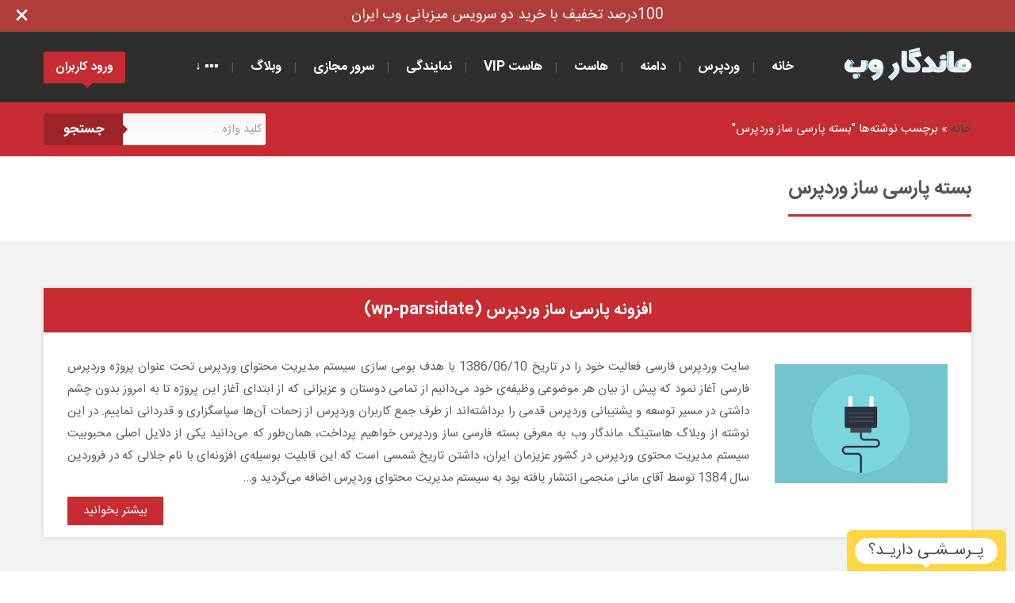

--- FILE ---
content_type: text/html; charset=UTF-8
request_url: https://mandegarweb.com/tag/%D8%A8%D8%B3%D8%AA%D9%87-%D9%BE%D8%A7%D8%B1%D8%B3%DB%8C-%D8%B3%D8%A7%D8%B2-%D9%88%D8%B1%D8%AF%D9%BE%D8%B1%D8%B3/
body_size: 7602
content:
<!DOCTYPE html><html lang="fa-IR" dir="rtl"><head itemscope="itemscope" itemtype="http://schema.org/WebSite"><meta http-equiv="content-type" content="text/html; charset=utf-8"/><title>بسته پارسی ساز وردپرس بایگانی - هاست وردپرس فارسی</title><meta http-equiv="X-UA-Compatible" content="IE=edge,chrome=1"><meta name="viewport" content="width=device-width"><meta name="theme-color" content="#C62C32"><meta name="language" content="fa_IR"><meta name="geo.region" content="IR"><meta name="robots" content="all"><meta name='robots' content='index, follow, max-image-preview:large, max-snippet:-1, max-video-preview:-1'/>  <link rel="canonical" href="https://mandegarweb.com/tag/بسته-پارسی-ساز-وردپرس/"/> <meta property="og:locale" content="fa_IR"/> <meta property="og:type" content="article"/> <meta property="og:title" content="بسته پارسی ساز وردپرس بایگانی - هاست وردپرس فارسی"/> <meta property="og:url" content="https://mandegarweb.com/tag/بسته-پارسی-ساز-وردپرس/"/> <meta property="og:site_name" content="هاست وردپرس فارسی"/> <meta name="twitter:card" content="summary_large_image"/> <meta name="twitter:site" content="@mandegarweb"/> <link rel="alternate" type="application/rss+xml" title="هاست وردپرس فارسی &raquo; بسته پارسی ساز وردپرس خوراک برچسب" href="https://mandegarweb.com/tag/%d8%a8%d8%b3%d8%aa%d9%87-%d9%be%d8%a7%d8%b1%d8%b3%db%8c-%d8%b3%d8%a7%d8%b2-%d9%88%d8%b1%d8%af%d9%be%d8%b1%d8%b3/feed/"/><style id='wp-img-auto-sizes-contain-inline-css' type='text/css'>img:is([sizes=auto i],[sizes^="auto," i]){contain-intrinsic-size:3000px 1500px}/*# sourceURL=wp-img-auto-sizes-contain-inline-css */</style><style id='wp-block-library-inline-css' type='text/css'>:root{--wp-block-synced-color:#7a00df;--wp-block-synced-color--rgb:122,0,223;--wp-bound-block-color:var(--wp-block-synced-color);--wp-editor-canvas-background:#ddd;--wp-admin-theme-color:#007cba;--wp-admin-theme-color--rgb:0,124,186;--wp-admin-theme-color-darker-10:#006ba1;--wp-admin-theme-color-darker-10--rgb:0,107,160.5;--wp-admin-theme-color-darker-20:#005a87;--wp-admin-theme-color-darker-20--rgb:0,90,135;--wp-admin-border-width-focus:2px}@media (min-resolution:192dpi){:root{--wp-admin-border-width-focus:1.5px}}.wp-element-button{cursor:pointer}:root .has-very-light-gray-background-color{background-color:#eee}:root .has-very-dark-gray-background-color{background-color:#313131}:root .has-very-light-gray-color{color:#eee}:root .has-very-dark-gray-color{color:#313131}:root .has-vivid-green-cyan-to-vivid-cyan-blue-gradient-background{background:linear-gradient(135deg,#00d084,#0693e3)}:root .has-purple-crush-gradient-background{background:linear-gradient(135deg,#34e2e4,#4721fb 50%,#ab1dfe)}:root .has-hazy-dawn-gradient-background{background:linear-gradient(135deg,#faaca8,#dad0ec)}:root .has-subdued-olive-gradient-background{background:linear-gradient(135deg,#fafae1,#67a671)}:root .has-atomic-cream-gradient-background{background:linear-gradient(135deg,#fdd79a,#004a59)}:root .has-nightshade-gradient-background{background:linear-gradient(135deg,#330968,#31cdcf)}:root .has-midnight-gradient-background{background:linear-gradient(135deg,#020381,#2874fc)}:root{--wp--preset--font-size--normal:16px;--wp--preset--font-size--huge:42px}.has-regular-font-size{font-size:1em}.has-larger-font-size{font-size:2.625em}.has-normal-font-size{font-size:var(--wp--preset--font-size--normal)}.has-huge-font-size{font-size:var(--wp--preset--font-size--huge)}.has-text-align-center{text-align:center}.has-text-align-left{text-align:left}.has-text-align-right{text-align:right}.has-fit-text{white-space:nowrap!important}#end-resizable-editor-section{display:none}.aligncenter{clear:both}.items-justified-left{justify-content:flex-start}.items-justified-center{justify-content:center}.items-justified-right{justify-content:flex-end}.items-justified-space-between{justify-content:space-between}.screen-reader-text{border:0;clip-path:inset(50%);height:1px;margin:-1px;overflow:hidden;padding:0;position:absolute;width:1px;word-wrap:normal!important}.screen-reader-text:focus{background-color:#ddd;clip-path:none;color:#444;display:block;font-size:1em;height:auto;left:5px;line-height:normal;padding:15px 23px 14px;text-decoration:none;top:5px;width:auto;z-index:100000}html :where(.has-border-color){border-style:solid}html :where([style*=border-top-color]){border-top-style:solid}html :where([style*=border-right-color]){border-right-style:solid}html :where([style*=border-bottom-color]){border-bottom-style:solid}html :where([style*=border-left-color]){border-left-style:solid}html :where([style*=border-width]){border-style:solid}html :where([style*=border-top-width]){border-top-style:solid}html :where([style*=border-right-width]){border-right-style:solid}html :where([style*=border-bottom-width]){border-bottom-style:solid}html :where([style*=border-left-width]){border-left-style:solid}html :where(img[class*=wp-image-]){height:auto;max-width:100%}:where(figure){margin:0 0 1em}html :where(.is-position-sticky){--wp-admin--admin-bar--position-offset:var(--wp-admin--admin-bar--height,0px)}@media screen and (max-width:600px){html :where(.is-position-sticky){--wp-admin--admin-bar--position-offset:0px}}/*# sourceURL=wp-block-library-inline-css */</style><style id='global-styles-inline-css' type='text/css'>
:root{--wp--preset--aspect-ratio--square: 1;--wp--preset--aspect-ratio--4-3: 4/3;--wp--preset--aspect-ratio--3-4: 3/4;--wp--preset--aspect-ratio--3-2: 3/2;--wp--preset--aspect-ratio--2-3: 2/3;--wp--preset--aspect-ratio--16-9: 16/9;--wp--preset--aspect-ratio--9-16: 9/16;--wp--preset--color--black: #000000;--wp--preset--color--cyan-bluish-gray: #abb8c3;--wp--preset--color--white: #ffffff;--wp--preset--color--pale-pink: #f78da7;--wp--preset--color--vivid-red: #cf2e2e;--wp--preset--color--luminous-vivid-orange: #ff6900;--wp--preset--color--luminous-vivid-amber: #fcb900;--wp--preset--color--light-green-cyan: #7bdcb5;--wp--preset--color--vivid-green-cyan: #00d084;--wp--preset--color--pale-cyan-blue: #8ed1fc;--wp--preset--color--vivid-cyan-blue: #0693e3;--wp--preset--color--vivid-purple: #9b51e0;--wp--preset--gradient--vivid-cyan-blue-to-vivid-purple: linear-gradient(135deg,rgb(6,147,227) 0%,rgb(155,81,224) 100%);--wp--preset--gradient--light-green-cyan-to-vivid-green-cyan: linear-gradient(135deg,rgb(122,220,180) 0%,rgb(0,208,130) 100%);--wp--preset--gradient--luminous-vivid-amber-to-luminous-vivid-orange: linear-gradient(135deg,rgb(252,185,0) 0%,rgb(255,105,0) 100%);--wp--preset--gradient--luminous-vivid-orange-to-vivid-red: linear-gradient(135deg,rgb(255,105,0) 0%,rgb(207,46,46) 100%);--wp--preset--gradient--very-light-gray-to-cyan-bluish-gray: linear-gradient(135deg,rgb(238,238,238) 0%,rgb(169,184,195) 100%);--wp--preset--gradient--cool-to-warm-spectrum: linear-gradient(135deg,rgb(74,234,220) 0%,rgb(151,120,209) 20%,rgb(207,42,186) 40%,rgb(238,44,130) 60%,rgb(251,105,98) 80%,rgb(254,248,76) 100%);--wp--preset--gradient--blush-light-purple: linear-gradient(135deg,rgb(255,206,236) 0%,rgb(152,150,240) 100%);--wp--preset--gradient--blush-bordeaux: linear-gradient(135deg,rgb(254,205,165) 0%,rgb(254,45,45) 50%,rgb(107,0,62) 100%);--wp--preset--gradient--luminous-dusk: linear-gradient(135deg,rgb(255,203,112) 0%,rgb(199,81,192) 50%,rgb(65,88,208) 100%);--wp--preset--gradient--pale-ocean: linear-gradient(135deg,rgb(255,245,203) 0%,rgb(182,227,212) 50%,rgb(51,167,181) 100%);--wp--preset--gradient--electric-grass: linear-gradient(135deg,rgb(202,248,128) 0%,rgb(113,206,126) 100%);--wp--preset--gradient--midnight: linear-gradient(135deg,rgb(2,3,129) 0%,rgb(40,116,252) 100%);--wp--preset--font-size--small: 13px;--wp--preset--font-size--medium: 20px;--wp--preset--font-size--large: 36px;--wp--preset--font-size--x-large: 42px;--wp--preset--spacing--20: 0.44rem;--wp--preset--spacing--30: 0.67rem;--wp--preset--spacing--40: 1rem;--wp--preset--spacing--50: 1.5rem;--wp--preset--spacing--60: 2.25rem;--wp--preset--spacing--70: 3.38rem;--wp--preset--spacing--80: 5.06rem;--wp--preset--shadow--natural: 6px 6px 9px rgba(0, 0, 0, 0.2);--wp--preset--shadow--deep: 12px 12px 50px rgba(0, 0, 0, 0.4);--wp--preset--shadow--sharp: 6px 6px 0px rgba(0, 0, 0, 0.2);--wp--preset--shadow--outlined: 6px 6px 0px -3px rgb(255, 255, 255), 6px 6px rgb(0, 0, 0);--wp--preset--shadow--crisp: 6px 6px 0px rgb(0, 0, 0);}:where(.is-layout-flex){gap: 0.5em;}:where(.is-layout-grid){gap: 0.5em;}body .is-layout-flex{display: flex;}.is-layout-flex{flex-wrap: wrap;align-items: center;}.is-layout-flex > :is(*, div){margin: 0;}body .is-layout-grid{display: grid;}.is-layout-grid > :is(*, div){margin: 0;}:where(.wp-block-columns.is-layout-flex){gap: 2em;}:where(.wp-block-columns.is-layout-grid){gap: 2em;}:where(.wp-block-post-template.is-layout-flex){gap: 1.25em;}:where(.wp-block-post-template.is-layout-grid){gap: 1.25em;}.has-black-color{color: var(--wp--preset--color--black) !important;}.has-cyan-bluish-gray-color{color: var(--wp--preset--color--cyan-bluish-gray) !important;}.has-white-color{color: var(--wp--preset--color--white) !important;}.has-pale-pink-color{color: var(--wp--preset--color--pale-pink) !important;}.has-vivid-red-color{color: var(--wp--preset--color--vivid-red) !important;}.has-luminous-vivid-orange-color{color: var(--wp--preset--color--luminous-vivid-orange) !important;}.has-luminous-vivid-amber-color{color: var(--wp--preset--color--luminous-vivid-amber) !important;}.has-light-green-cyan-color{color: var(--wp--preset--color--light-green-cyan) !important;}.has-vivid-green-cyan-color{color: var(--wp--preset--color--vivid-green-cyan) !important;}.has-pale-cyan-blue-color{color: var(--wp--preset--color--pale-cyan-blue) !important;}.has-vivid-cyan-blue-color{color: var(--wp--preset--color--vivid-cyan-blue) !important;}.has-vivid-purple-color{color: var(--wp--preset--color--vivid-purple) !important;}.has-black-background-color{background-color: var(--wp--preset--color--black) !important;}.has-cyan-bluish-gray-background-color{background-color: var(--wp--preset--color--cyan-bluish-gray) !important;}.has-white-background-color{background-color: var(--wp--preset--color--white) !important;}.has-pale-pink-background-color{background-color: var(--wp--preset--color--pale-pink) !important;}.has-vivid-red-background-color{background-color: var(--wp--preset--color--vivid-red) !important;}.has-luminous-vivid-orange-background-color{background-color: var(--wp--preset--color--luminous-vivid-orange) !important;}.has-luminous-vivid-amber-background-color{background-color: var(--wp--preset--color--luminous-vivid-amber) !important;}.has-light-green-cyan-background-color{background-color: var(--wp--preset--color--light-green-cyan) !important;}.has-vivid-green-cyan-background-color{background-color: var(--wp--preset--color--vivid-green-cyan) !important;}.has-pale-cyan-blue-background-color{background-color: var(--wp--preset--color--pale-cyan-blue) !important;}.has-vivid-cyan-blue-background-color{background-color: var(--wp--preset--color--vivid-cyan-blue) !important;}.has-vivid-purple-background-color{background-color: var(--wp--preset--color--vivid-purple) !important;}.has-black-border-color{border-color: var(--wp--preset--color--black) !important;}.has-cyan-bluish-gray-border-color{border-color: var(--wp--preset--color--cyan-bluish-gray) !important;}.has-white-border-color{border-color: var(--wp--preset--color--white) !important;}.has-pale-pink-border-color{border-color: var(--wp--preset--color--pale-pink) !important;}.has-vivid-red-border-color{border-color: var(--wp--preset--color--vivid-red) !important;}.has-luminous-vivid-orange-border-color{border-color: var(--wp--preset--color--luminous-vivid-orange) !important;}.has-luminous-vivid-amber-border-color{border-color: var(--wp--preset--color--luminous-vivid-amber) !important;}.has-light-green-cyan-border-color{border-color: var(--wp--preset--color--light-green-cyan) !important;}.has-vivid-green-cyan-border-color{border-color: var(--wp--preset--color--vivid-green-cyan) !important;}.has-pale-cyan-blue-border-color{border-color: var(--wp--preset--color--pale-cyan-blue) !important;}.has-vivid-cyan-blue-border-color{border-color: var(--wp--preset--color--vivid-cyan-blue) !important;}.has-vivid-purple-border-color{border-color: var(--wp--preset--color--vivid-purple) !important;}.has-vivid-cyan-blue-to-vivid-purple-gradient-background{background: var(--wp--preset--gradient--vivid-cyan-blue-to-vivid-purple) !important;}.has-light-green-cyan-to-vivid-green-cyan-gradient-background{background: var(--wp--preset--gradient--light-green-cyan-to-vivid-green-cyan) !important;}.has-luminous-vivid-amber-to-luminous-vivid-orange-gradient-background{background: var(--wp--preset--gradient--luminous-vivid-amber-to-luminous-vivid-orange) !important;}.has-luminous-vivid-orange-to-vivid-red-gradient-background{background: var(--wp--preset--gradient--luminous-vivid-orange-to-vivid-red) !important;}.has-very-light-gray-to-cyan-bluish-gray-gradient-background{background: var(--wp--preset--gradient--very-light-gray-to-cyan-bluish-gray) !important;}.has-cool-to-warm-spectrum-gradient-background{background: var(--wp--preset--gradient--cool-to-warm-spectrum) !important;}.has-blush-light-purple-gradient-background{background: var(--wp--preset--gradient--blush-light-purple) !important;}.has-blush-bordeaux-gradient-background{background: var(--wp--preset--gradient--blush-bordeaux) !important;}.has-luminous-dusk-gradient-background{background: var(--wp--preset--gradient--luminous-dusk) !important;}.has-pale-ocean-gradient-background{background: var(--wp--preset--gradient--pale-ocean) !important;}.has-electric-grass-gradient-background{background: var(--wp--preset--gradient--electric-grass) !important;}.has-midnight-gradient-background{background: var(--wp--preset--gradient--midnight) !important;}.has-small-font-size{font-size: var(--wp--preset--font-size--small) !important;}.has-medium-font-size{font-size: var(--wp--preset--font-size--medium) !important;}.has-large-font-size{font-size: var(--wp--preset--font-size--large) !important;}.has-x-large-font-size{font-size: var(--wp--preset--font-size--x-large) !important;}
/*# sourceURL=global-styles-inline-css */
</style>
<style id='classic-theme-styles-inline-css' type='text/css'>/*! This file is auto-generated */.wp-block-button__link{color:#fff;background-color:#32373c;border-radius:9999px;box-shadow:none;text-decoration:none;padding:calc(.667em + 2px) calc(1.333em + 2px);font-size:1.125em}.wp-block-file__button{background:#32373c;color:#fff;text-decoration:none}/*# sourceURL=/wp-includes/css/classic-themes.min.css */</style><link rel='stylesheet' id='kk-star-ratings-css' href='https://mandegarweb.com/wp-content/plugins/kk-star-ratings/src/core/public/css/kk-star-ratings.min.css' type='text/css' media='all'/><link rel='stylesheet' id='style-css' href='https://mandegarweb.com/wp-content/themes/i/style.css' type='text/css' media='all'/><link rel="https://api.w.org/" href="https://mandegarweb.com/wp-json/"/><link rel="alternate" title="JSON" type="application/json" href="https://mandegarweb.com/wp-json/wp/v2/tags/430"/><link rel="EditURI" type="application/rsd+xml" title="RSD" href="https://mandegarweb.com/xmlrpc.php?rsd"/></head><body itemscope="itemscope" itemtype="https://schema.org/WebPage" class="rtl archive tag tag-430 wp-theme-i"><div id="special-nav"><div class="special-nav"><div class="close-nav" onClick="toggleDiv('special-nav');"></div><div class="special-nav-container"><div class="special-nav-bg"><a href="https://mandegarweb.com/?p=5205" target="_blank" title="کد تخفیف خرید هاست">100درصد تخفیف با خرید دو سرویس میزبانی وب ایران</a></div></div></div></div> <div class="wrapp"> <div class="hd clfx"> <div class="cntr clfx"> <a itemprop="url" rel="home" href="https://mandegarweb.com" title="هاست وردپرس" class="logo"></a> <div id="header-nav"> <span id="show-items"> <span class="show-items-bar"></span> <span class="show-items-bar"></span> <span class="show-items-bar"></span> </span> <div id="overlay"></div> <div id="bg-menu"> <div id="menu-logo"> هاستینگ ماندگار وب <span id="back">بازگشت</span> </div> <ul id="top" class="menu"><li id="menu-item-5094" class="menu-item menu-item-type-custom menu-item-object-custom menu-item-home menu-item-5094"><a href="https://mandegarweb.com/">خانه</a></li><li id="menu-item-3780" class="menu-item menu-item-type-taxonomy menu-item-object-category menu-item-has-children menu-item-3780"><a href="https://mandegarweb.com/%D9%88%D8%B1%D8%AF%D9%BE%D8%B1%D8%B3/">وردپرس</a><ul class="sub-menu"> <li id="menu-item-4662" class="menu-item menu-item-type-post_type menu-item-object-post menu-item-4662"><a href="https://mandegarweb.com/%d9%87%d8%a7%d8%b3%d8%aa-%d9%88%d8%b1%d8%af%d9%be%d8%b1%d8%b3/">هاست وردپرس</a></li> <li id="menu-item-3782" class="menu-item menu-item-type-taxonomy menu-item-object-category menu-item-3782"><a href="https://mandegarweb.com/%D8%A2%D9%85%D9%88%D8%B2%D8%B4-%D9%88%D8%B1%D8%AF%D9%BE%D8%B1%D8%B3/">آموزش وردپرس</a></li> <li id="menu-item-4272" class="menu-item menu-item-type-taxonomy menu-item-object-category menu-item-4272"><a href="https://mandegarweb.com/%D9%82%D8%A7%D9%84%D8%A8-%D9%88%D8%B1%D8%AF%D9%BE%D8%B1%D8%B3-%D9%81%D8%A7%D8%B1%D8%B3%DB%8C/">پوسته وردپرس</a></li> <li id="menu-item-3783" class="menu-item menu-item-type-taxonomy menu-item-object-category menu-item-3783"><a href="https://mandegarweb.com/%D8%A7%D9%81%D8%B2%D9%88%D9%86%D9%87-%D9%88%D8%B1%D8%AF%D9%BE%D8%B1%D8%B3/">افزونه وردپرس</a></li> <li id="menu-item-3784" class="menu-item menu-item-type-taxonomy menu-item-object-category menu-item-3784"><a href="https://mandegarweb.com/%D8%A7%D9%85%D9%86%DB%8C%D8%AA-%D8%A7%DB%8C%D9%85%D9%86-%D8%B3%D8%A7%D8%B2%DB%8C-%D9%88%D8%B1%D8%AF%D9%BE%D8%B1%D8%B3/">امنیت وردپرس</a></li> <li id="menu-item-3781" class="menu-item menu-item-type-taxonomy menu-item-object-category menu-item-3781"><a href="https://mandegarweb.com/%D8%A2%D9%85%D9%88%D8%B2%D8%B4-%D8%B3%D8%A6%D9%88-%D8%A8%D9%87%DB%8C%D9%86%D9%87-%D8%B3%D8%A7%D8%B2%DB%8C-%D9%88%D8%B1%D8%AF%D9%BE%D8%B1%D8%B3/">سئو وردپرس</a></li> <li id="menu-item-3786" class="menu-item menu-item-type-taxonomy menu-item-object-category menu-item-3786"><a href="https://mandegarweb.com/%D9%87%DA%A9-%D9%88-%DA%A9%D8%AF-%D9%88%D8%B1%D8%AF%D9%BE%D8%B1%D8%B3/">کد وردپرس</a></li></ul></li><li id="menu-item-5093" class="menu-item menu-item-type-custom menu-item-object-custom menu-item-5093"><a target="_blank" href="https://my.mandegarweb.com/cart.php?a=add&#038;domain=register">دامنه</a></li><li id="menu-item-53" class="menu-item menu-item-type-post_type menu-item-object-page menu-item-has-children menu-item-53"><a href="https://mandegarweb.com/%d9%85%db%8c%d8%b2%d8%a8%d8%a7%d9%86%db%8c-%d9%88%d8%a8/">هاست</a><ul class="sub-menu"> <li id="menu-item-5075" class="menu-item menu-item-type-custom menu-item-object-custom menu-item-5075"><a target="_blank" href="https://my.mandegarweb.com/store/iran-cpanel-linux-hosting">سی‌پنل ایران</a></li> <li id="menu-item-5091" class="menu-item menu-item-type-custom menu-item-object-custom menu-item-5091"><a target="_blank" href="https://my.mandegarweb.com/store/iran-high-storage-cpanel-linux-hosting">سی‌پنل پُرگنجایش ایران</a></li> <li id="menu-item-5076" class="menu-item menu-item-type-custom menu-item-object-custom menu-item-5076"><a target="_blank" href="https://my.mandegarweb.com/store/iran-directadmin-linux-hosting">دایرکت ادمین ایران</a></li> <li id="menu-item-5077" class="menu-item menu-item-type-custom menu-item-object-custom menu-item-5077"><a target="_blank" href="https://my.mandegarweb.com/store/cpanel-linux-hosting">سی‌پنل خارج</a></li> <li id="menu-item-5092" class="menu-item menu-item-type-custom menu-item-object-custom menu-item-5092"><a target="_blank" href="https://my.mandegarweb.com/store/high-storage-cpanel-linux-hosting">سی‌پنل پُرگنجایش خارج</a></li> <li id="menu-item-5078" class="menu-item menu-item-type-custom menu-item-object-custom menu-item-5078"><a target="_blank" href="https://my.mandegarweb.com/store/directadmin-linux-hosting">دایرکت ادمین خارج</a></li> <li id="menu-item-5079" class="menu-item menu-item-type-custom menu-item-object-custom menu-item-5079"><a target="_blank" href="https://my.mandegarweb.com/store/iran-download-hosting">هاست دانلود ایران</a></li></ul></li><li id="menu-item-5088" class="menu-item menu-item-type-custom menu-item-object-custom menu-item-has-children menu-item-5088"><a href="#">هاست VIP</a><ul class="sub-menu"> <li id="menu-item-5089" class="menu-item menu-item-type-custom menu-item-object-custom menu-item-5089"><a target="_blank" href="https://my.mandegarweb.com/store/iran-vip-directadmin-linux-hosting">دایرکت ادمین VIP ایران</a></li> <li id="menu-item-5090" class="menu-item menu-item-type-custom menu-item-object-custom menu-item-5090"><a target="_blank" href="https://my.mandegarweb.com/store/vip-directadmin-linux-hosting">دایرکت ادمین VIP خارج</a></li></ul></li><li id="menu-item-5080" class="menu-item menu-item-type-custom menu-item-object-custom menu-item-has-children menu-item-5080"><a href="#">نمایندگی</a><ul class="sub-menu"> <li id="menu-item-5081" class="menu-item menu-item-type-custom menu-item-object-custom menu-item-5081"><a target="_blank" href="https://my.mandegarweb.com/store/iran-reseller-cpanel-linux-hosting">نمایندگی هاست سی‌پنل ایران</a></li> <li id="menu-item-5082" class="menu-item menu-item-type-custom menu-item-object-custom menu-item-5082"><a target="_blank" href="https://my.mandegarweb.com/store/iran-reseller-directadmin-linux-hosting">نمایندگی هاست دایرکت ادمین ایران</a></li> <li id="menu-item-5083" class="menu-item menu-item-type-custom menu-item-object-custom menu-item-5083"><a target="_blank" href="https://my.mandegarweb.com/store/reseller-cpanel-linux-hosting">نمایندگی هاست سی‌پنل خارج</a></li> <li id="menu-item-5084" class="menu-item menu-item-type-custom menu-item-object-custom menu-item-5084"><a target="_blank" href="https://my.mandegarweb.com/store/reseller-directadmin-linux-hosting">نمایندگی هاست دایرکت ادمین خارج</a></li></ul></li><li id="menu-item-4824" class="menu-item menu-item-type-custom menu-item-object-custom menu-item-has-children menu-item-4824"><a href="#">سرور مجازی</a><ul class="sub-menu"> <li id="menu-item-5085" class="menu-item menu-item-type-custom menu-item-object-custom menu-item-5085"><a target="_blank" href="https://my.mandegarweb.com/store/iran-virtual-server">سرور مجازی ایران</a></li> <li id="menu-item-5086" class="menu-item menu-item-type-custom menu-item-object-custom menu-item-5086"><a target="_blank" href="https://my.mandegarweb.com/store/virtual-server">سرور مجازی خارج</a></li></ul></li><li id="menu-item-67" class="menu-item menu-item-type-post_type menu-item-object-page menu-item-has-children menu-item-67"><a href="https://mandegarweb.com/blog/">وبلاگ</a><ul class="sub-menu"> <li id="menu-item-3778" class="menu-item menu-item-type-taxonomy menu-item-object-category menu-item-3778"><a href="https://mandegarweb.com/%D8%A7%D8%AE%D8%A8%D8%A7%D8%B1/">اخبار</a></li> <li id="menu-item-3779" class="menu-item menu-item-type-taxonomy menu-item-object-category menu-item-3779"><a href="https://mandegarweb.com/%D9%BE%D8%B1%D8%B3%D8%B4%E2%80%8C%D9%87%D8%A7%DB%8C-%D9%87%D9%85%DA%AF%D8%A7%D9%86%DB%8C/">پرسش‌های همگانی</a></li></ul></li><li id="menu-item-5087" class="menu-item menu-item-type-custom menu-item-object-custom menu-item-has-children menu-item-5087"><a href="#">▪▪▪ ↓</a><ul class="sub-menu"> <li id="menu-item-4988" class="menu-item menu-item-type-post_type menu-item-object-page menu-item-4988"><a href="https://mandegarweb.com/rules/">قوانین</a></li> <li id="menu-item-58" class="menu-item menu-item-type-post_type menu-item-object-page menu-item-58"><a href="https://mandegarweb.com/contact/">تماس</a></li></ul></li></ul> </div> </div> <a onClick="window.open('https://my.mandegarweb.com/login','_self');" class="clnt-area" id="lognbutt" rel="nofollow">ورود کاربران</a>  </div> </div><div class="container"> <div class="content"> <nav class="nav_in"> <div class="cntr clfx"> <div class="breadcrumbs"><a href="https://mandegarweb.com">خانه</a> &raquo; <span>برچسب نوشته‌ها "بسته پارسی ساز وردپرس"</span></div> <form class="form-wrapper cf" action="https://mandegarweb.com" method="get"> <input type="text" name="s" placeholder="کلید واژه..." required> <button type="submit">جستجو</button> </form> </div> </nav> <div class="cntr page-in clfx vb_"> <section class="vb1"> <div class="cntr clfx"> <h1 class="titl4">بسته پارسی ساز وردپرس</h1> <br> </div> </section> </div> <section class="vb2"> <div class="cntr clfx"> <div class="vb-s shad"> <h2 class="box-title"><a href="https://mandegarweb.com/%D8%AF%D8%A7%D9%86%D9%84%D9%88%D8%AF-%D8%A7%D9%81%D8%B2%D9%88%D9%86%D9%87-%D9%81%D8%A7%D8%B1%D8%B3%DB%8C-%D8%B3%D8%A7%D8%B2-%D9%88%D8%B1%D8%AF%D9%BE%D8%B1%D8%B3-wp-parsidate/">افزونه پارسی ساز وردپرس (wp-parsidate)</a></h2> <div class="clfx padd30"> <span class="rt-"> <img width="218" height="150" src="https://mandegarweb.com/wp-content/uploads/2016/07/wp-parsidate-plugin-218x150.png" class="attachment-218x150 size-218x150 wp-post-image" alt="پلاگین wp-parsidate" decoding="async"/> </span> <div> <p>سایت وردپرس فارسی فعالیت خود را در تاریخ 1386/06/10 با هدف بومی سازی سیستم مدیریت محتوای وردپرس تحت عنوان پروژه وردپرس فارسی آغاز نمود که پیش از بیان هر موضوعی وظیفه‌ی خود می‌دانیم از تمامی دوستان و عزیزانی که از ابتدای آغاز این پروژه تا به امروز بدون چشم داشتی در مسیر توسعه و پشتیبانی وردپرس قدمی را برداشته‌اند از طرف جمع کاربران وردپرس از زحمات آن‌ها سپاسگزاری و قدردانی نماییم. در این نوشته از وبلاگ هاستینگ ماندگار وب به معرفی بسته فارسی ساز وردپرس خواهیم پرداخت، همان‌طور که می‌دانید یکی از دلایل اصلی محبوبیت سیستم مدیریت محتوی وردپرس در کشور عزیزمان ایران، داشتن تاریخ شمسی است که این قابلیت بوسیله‌ی افزونه‌ای با نام جلالی که در فروردین سال 1384 توسط آقای مانی منجمی انتشار یافته بود به سیستم مدیریت محتوای وردپرس اضافه می‌گردید و&#8230;</p> <a class="hvr-bounce-to-left" href="https://mandegarweb.com/%D8%AF%D8%A7%D9%86%D9%84%D9%88%D8%AF-%D8%A7%D9%81%D8%B2%D9%88%D9%86%D9%87-%D9%81%D8%A7%D8%B1%D8%B3%DB%8C-%D8%B3%D8%A7%D8%B2-%D9%88%D8%B1%D8%AF%D9%BE%D8%B1%D8%B3-wp-parsidate/">بیشتر بخوانید</a> </div> </div> </div> </div> </section> </div></div><footer> <div class="cntr clfx"> <div class="f-right"> <h5>دسترسی سریع</h5> <ul id="footer-f" class="f-menu"><li id="menu-item-77" class="menu-item menu-item-type-custom menu-item-object-custom menu-item-home menu-item-77"><a href="https://mandegarweb.com/">خانه</a></li><li id="menu-item-79" class="menu-item menu-item-type-post_type menu-item-object-page menu-item-79"><a href="https://mandegarweb.com/blog/">وبلاگ</a></li><li id="menu-item-78" class="menu-item menu-item-type-post_type menu-item-object-page menu-item-78"><a href="https://mandegarweb.com/contact/">تماس با ما</a></li><li id="menu-item-5042" class="menu-item menu-item-type-custom menu-item-object-custom menu-item-5042"><a href="https://mandegarweb.com/%d9%87%d8%a7%d8%b3%d8%aa-%d9%88%d8%b1%d8%af%d9%be%d8%b1%d8%b3/">هاست وردپرس</a></li><li id="menu-item-4809" class="menu-item menu-item-type-custom menu-item-object-custom menu-item-4809"><a href="https://mandegarweb.com/%D8%A2%D9%85%D9%88%D8%B2%D8%B4-%D8%B3%D8%A7%D8%AE%D8%AA-%D8%B4%D9%86%D8%A7%D8%B3%D9%87-%D8%AF%D8%B1-%D8%B3%D8%A7%DB%8C%D8%AA-%D8%A7%DB%8C%D8%B1%D9%86%DB%8C%DA%A9-%D8%A8%D8%B1%D8%A7%DB%8C-%D8%AB%D8%A8%D8%AA-%D8%AE%D8%B1%DB%8C%D8%AF-%D8%AF%D8%A7%D9%85%D9%86%D9%87-%D8%A2%DB%8C-%D8%A2%D8%B1-ir/">آموزش ثبت دامنه ir</a></li></ul><ul id="footer-s" class="f-menu"><li id="menu-item-73" class="menu-item menu-item-type-post_type menu-item-object-page menu-item-73"><a href="https://mandegarweb.com/%d8%ab%d8%a8%d8%aa-%d8%af%d8%a7%d9%85%d9%86%d9%87-%d9%85%d9%84%db%8c-%d9%88-%d8%a8%db%8c%d9%86-%d8%a7%d9%84%d9%85%d9%84%d9%84%db%8c/">ثبت دامنه</a></li><li id="menu-item-76" class="menu-item menu-item-type-post_type menu-item-object-page menu-item-76"><a href="https://mandegarweb.com/%D8%AE%D8%B1%DB%8C%D8%AF-%D9%87%D8%A7%D8%B3%D8%AA-%D8%B3%DB%8C%E2%80%8C%D9%BE%D9%86%D9%84-%D8%A2%D9%84%D9%85%D8%A7%D9%86/">سی‌پنل آلمان</a></li><li id="menu-item-75" class="menu-item menu-item-type-post_type menu-item-object-page menu-item-75"><a href="https://mandegarweb.com/%D8%AE%D8%B1%DB%8C%D8%AF-%D9%87%D8%A7%D8%B3%D8%AA-%D8%AF%D8%A7%DB%8C%D8%B1%DA%A9%D8%AA-%D8%A7%D8%AF%D9%85%DB%8C%D9%86-%D8%A2%D9%84%D9%85%D8%A7%D9%86/">دایرکت ادمین آلمان</a></li><li id="menu-item-4262" class="menu-item menu-item-type-post_type menu-item-object-page menu-item-4262"><a href="https://mandegarweb.com/%D8%AE%D8%B1%DB%8C%D8%AF-%D9%87%D8%A7%D8%B3%D8%AA-%D8%AF%D8%A7%DB%8C%D8%B1%DA%A9%D8%AA-%D8%A7%D8%AF%D9%85%DB%8C%D9%86-%D8%A7%DB%8C%D8%B1%D8%A7%D9%86/">دایرکت ادمین ایران</a></li><li id="menu-item-4668" class="menu-item menu-item-type-post_type menu-item-object-page menu-item-4668"><a href="https://mandegarweb.com/%D8%AE%D8%B1%DB%8C%D8%AF-%D8%B3%D8%B1%D9%88%D8%B1-%D9%85%D8%AC%D8%A7%D8%B2%DB%8C-%D8%A7%DB%8C%D8%B1%D8%A7%D9%86/">سرور مجازی ایران</a></li><li id="menu-item-5044" class="menu-item menu-item-type-post_type menu-item-object-page menu-item-5044"><a href="https://mandegarweb.com/%D8%AE%D8%B1%DB%8C%D8%AF-%D8%B3%D8%B1%D9%88%D8%B1-%D9%85%D8%AC%D8%A7%D8%B2%DB%8C-%D8%A2%D9%84%D9%85%D8%A7%D9%86/">سرور مجازی آلمان</a></li></ul><ul id="footer-t" class="f-menu"><li id="menu-item-5188" class="menu-item menu-item-type-post_type menu-item-object-page menu-item-5188"><a href="https://mandegarweb.com/packcenter/">چاپ و بسته بندی</a></li><li id="menu-item-5191" class="menu-item menu-item-type-post_type menu-item-object-page menu-item-5191"><a href="https://mandegarweb.com/packcenter/%DA%A9%D8%A7%D8%B1%D8%AA%D9%86-%D8%B3%D8%A7%D8%B2%DB%8C/">کارتن سازی</a></li></ul> </div> <div class="f-left"> <p class="slogan">ما همواره در حال رشد هستیم...</p> <p> مجموعه‌ی ماندگار وب فعالیت خود را از سال 1390 با انگیزه‌ی رفع نیازهای کاربران سیستم مدیریت محتوای وردپرس و ارایه‌ی خدمات رایگان به وبمستران پارسی زبان آغاز نمود. <br><br> بهترین سرمایه و پشتوانه برای هر مجموعه موفق وجود نیروهای متخصص و مجربی هست که انجام امور گوناگون را ممکن می‌سازند، لذا آنچه ما بر آن معتقدیم این است که کسب تجربه یک عنصر اصلی در ارایه خدمات متفاوت و متمایز است که در همین راستا پیش از ارایه‌ی هرگونه خدماتی همه‌ی جوانب آن‌را بصورت تخصصی مورد بررسی قرار می‌دهیم و هم‌اینک ماندگار وب افتخار این را دارد که با فراهم کردن بستر و شرایطی بسیار ویژه آمادگی خود را برای میزبانی حرفه‌ای وبلاگ‌ها و سایت‌های وردپرسی اعلام دارد. </p> <ul class="c_ clfx"> <li>128 500 44 - 021</li> <li>Tansu68@live.com</li> </ul> <ul class="soc"> <li><a href="https://www.facebook.com/mandegarweb" target="_blank" rel="nofollow"><i>هوادار ما در فیسبوک باشید</i></a></li> <li><a href="https://twitter.com/mandegarweb" target="_blank" rel="nofollow"><i>ما را در تویتر دنبال کنید</i></a></li> <li><a href="https://www.instagram.com/mandegarweb/" target="_blank" rel="nofollow"><i>ما را در اینستاگرام دنبال کنید</i></a></li> <li><a href="https://telegram.me/mandegarweb" target="_blank" rel="nofollow"><i>به کانال ما در تلگرام بپیوندید</i></a></li> </ul> </div> </div></footer><div class="footbar"> <a href="#" id="back-tt" class="top-of-page-link" rel="nofollow" title="پرش به بالا"></a> <div class="cntr clfx"> <div class="des-coprt"></div> <span class="coprt">ماندگار وب - 1390</span> </div></div></div><a onClick="window.open('#','_self');" class="supportsale" rel="nofollow"></a><script type="speculationrules">{"prefetch":[{"source":"document","where":{"and":[{"href_matches":"/*"},{"not":{"href_matches":["/wp-*.php","/wp-admin/*","/wp-content/uploads/*","/wp-content/*","/wp-content/plugins/*","/wp-content/themes/i/*","/*\\?(.+)"]}},{"not":{"selector_matches":"a[rel~=\"nofollow\"]"}},{"not":{"selector_matches":".no-prefetch, .no-prefetch a"}}]},"eagerness":"conservative"}]}</script><script type="text/javascript" id="kk-star-ratings-js-extra">/* <![CDATA[ */var kk_star_ratings = {"action":"kk-star-ratings","endpoint":"https://mandegarweb.com/wp-admin/admin-ajax.php","nonce":"d1be986f30"};//# sourceURL=kk-star-ratings-js-extra/* ]]> */</script><script type="text/javascript" src="https://mandegarweb.com/wp-content/plugins/kk-star-ratings/src/core/public/js/kk-star-ratings.min.js" id="kk-star-ratings-js"></script><script type="text/javascript" src="https://mandegarweb.com/wp-content/themes/i/js/i.js" id="js-js"></script></body></html>

--- FILE ---
content_type: text/css; charset=utf-8
request_url: https://mandegarweb.com/wp-content/themes/i/style.css
body_size: 15219
content:
@charset "UTF-8";.invisible,.logbox{visibility:hidden}dt,strong{font-weight:700}.dom-box input[type=text],code,input#email,input#mwcontact_email,input#mwcontact_phone,input#mwcontact_sample,input#mwcontact_uurl,input#url,input#username,input[type=email],input[type=password],pre{direction:ltr}.comment-content a,pre{word-wrap:break-word}h1,h2,legend{line-height:36px}address,dd,dt,h4,h5,h6,input,pre,select,textarea{line-height:18px}input[type=checkbox][disabled],input[type=checkbox][readonly],input[type=radio][disabled],input[type=radio][readonly],pre code{background-color:transparent}.page-nav a,a{text-decoration:none}a img:hover,input[type=reset]:hover,input[type=submit]:hover{opacity:.7}.comment-body .reply a,.form-wrapper button,h6{text-transform:uppercase}.cf:after,.clear,.clfx:after,.clr,.comment-content:after,.comment-form-comment,.container:after{clear:both}@font-face{font-family:irsb;font-style:normal;font-weight:400;src:url(https://mandegarweb.com/wp-content/themes/i/fonts/IRANSans-Bold.woff2) format("woff2")}@font-face{font-family:irs;font-style:normal;font-weight:400;src:url(https://mandegarweb.com/wp-content/themes/i/fonts/IRANSans.woff2) format("woff2")}article,aside,details,figcaption,figure,footer,header,hgroup,nav,section{display:block}audio,canvas,video{display:inline-block}audio:not([controls]){display:none}html{font-size:100%;-webkit-text-size-adjust:100%;-ms-text-size-adjust:100%}a:focus{outline:#333 dotted thin;outline:-webkit-focus-ring-color auto 5px;outline-offset:-2px}a:active,a:hover{outline:0}img{max-width:100%;height:auto;vertical-align:middle;-ms-interpolation-mode:bicubic}button,input,select,textarea{margin:0;font-size:100%;vertical-align:middle}button::-moz-focus-inner,input::-moz-focus-inner{padding:0;border:0}button,input[type=button],input[type=reset],input[type=submit]{cursor:pointer;-webkit-appearance:button}input[type=search]{-webkit-box-sizing:content-box;-moz-box-sizing:content-box;box-sizing:content-box;-webkit-appearance:textfield}input[type=search]::-webkit-search-cancel-button,input[type=search]::-webkit-search-decoration{-webkit-appearance:none}textarea{overflow:auto;vertical-align:top;height:auto}body.archive .page-in,body.page-template-blog .page-in,body.search-results .page-in{margin:-60px auto 0}address,dl{margin-bottom:18px}[class*=span]{float:left;margin-left:20px}.container{margin-right:auto;margin-left:auto}.container:after,.container:before{display:table;content:""}address,code,label,legend,pre{display:block}h1,h2,h3,h4,h5,h6{margin:0;color:inherit;text-rendering:optimizelegibility}h1{font-size:30px}h2{font-size:24px}h3{font-size:18px;line-height:27px}h4{font-size:14px}h5{font-size:12px}h6{font-size:11px;color:#999}ol,ul{padding:0;margin:0 0 9px 25px}ol ol,ol ul,ul ol,ul ul{margin-bottom:0}ul{list-style:disc}ol{list-style:decimal}#top,#top ul{list-style:none}dt{line-height:17px}dd{margin-left:9px}hr{margin:18px 0}em{font-style:italic}.cc_ li i,.des_blocks em,.host-itm i,.rs2 em,.tip_,.wk em,address,cite{font-style:normal}abbr[title]{cursor:help;border-bottom:1px dotted #ddd}small{font-size:100%}code,pre{text-align:left;font-family:Courier\ New;font-size:13px;overflow:auto;padding:5px 10px;margin:10px 0;max-height:400px}.bg-text,.block-title,.l-butt{text-align:center}code{color:#d14;background-color:#f7f7f9;border:1px solid #e1e1e8}pre{padding:8.5px;margin:0 0 9px;font-size:12.03px;word-break:break-all;white-space:pre;white-space:pre-wrap;background-color:#f5f5f5;border:1px solid #ccc;border:1px solid rgba(0,0,0,.15);-webkit-border-radius:4px;-moz-border-radius:4px;border-radius:4px}fieldset,legend,pre code{border:0;padding:0}pre code{color:inherit}.pre-scrollable{max-height:340px;overflow-y:scroll}form{margin:0 0 18px}fieldset{margin:0}legend{width:100%;margin-bottom:27px;font-size:19.5px;color:#333;border-bottom:1px solid #eee}legend small{font-size:13.5px;color:#999}button,input,label,select,textarea{font-size:13px;font-weight:400;line-height:18px}button,input,select,textarea{font-family:IRS,Tahoma}label{margin-bottom:5px;color:#333}input,select,textarea{background-color:#fff;display:inline-block;width:210px;padding:4px;margin-bottom:9px;font-size:13px;color:#555;border:1px solid #ccc;-webkit-border-radius:3px;-moz-border-radius:3px;border-radius:3px}body,input[type=file],select{line-height:28px}input,label input,label select,label textarea,select,textarea{display:block}input[type=checkbox],input[type=image],input[type=radio]{width:auto;height:auto;padding:0;margin:3px 0;line-height:normal;cursor:pointer;background-color:transparent;border:0\9;-webkit-border-radius:0;-moz-border-radius:0;border-radius:0}input[type=button],input[type=reset],input[type=submit]{width:auto;height:auto}input[type=file]{width:auto;padding:initial;background-color:initial;border:initial;-webkit-box-shadow:none;-moz-box-shadow:none;box-shadow:none;line-height:18px\9}select[multiple],select[size]{height:auto}input[type=image]{border:0;-webkit-box-shadow:none;-moz-box-shadow:none;box-shadow:none}input[type=hidden]{display:none}input,textarea{-webkit-box-shadow:inset 0 1px 1px rgba(0,0,0,.075);-moz-box-shadow:inset 0 1px 1px rgba(0,0,0,.075);box-shadow:inset 0 1px 1px rgba(0,0,0,.075);-webkit-transition:border linear .2s,box-shadow linear .2s;-moz-transition:border linear .2s,box-shadow linear .2s;-ms-transition:border linear .2s,box-shadow linear .2s;-o-transition:border linear .2s,box-shadow linear .2s;transition:border linear .2s,box-shadow linear .2s;margin-left:0}input:focus,textarea:focus{border-color:rgba(82,168,236,.8);outline:0;outline:dotted thin\9;-webkit-box-shadow:inset 0 1px 1px rgba(0,0,0,.075),0 0 8px rgba(82,168,236,.6);-moz-box-shadow:inset 0 1px 1px rgba(0,0,0,.075),0 0 8px rgba(82,168,236,.6);box-shadow:inset 0 1px 1px rgba(0,0,0,.075),0 0 8px rgba(82,168,236,.6)}input[type=checkbox]:focus,input[type=file]:focus,input[type=radio]:focus,select:focus{outline:#333 dotted thin;outline:-webkit-focus-ring-color auto 5px;outline-offset:-2px;-webkit-box-shadow:none;-moz-box-shadow:none;box-shadow:none}input[class*=span],select[class*=span],textarea[class*=span]{float:none;margin-left:0}input[disabled],input[readonly],select[disabled],select[readonly],textarea[disabled],textarea[readonly]{cursor:not-allowed;background-color:#eee;border-color:#ddd}input:focus:required:invalid,select:focus:required:invalid,textarea:focus:required:invalid{color:#b94a48;border-color:#ee5f5b}input:focus:required:invalid:focus,select:focus:required:invalid:focus,textarea:focus:required:invalid:focus{border-color:#e9322d;-webkit-box-shadow:0 0 6px #f8b9b7;-moz-box-shadow:0 0 6px #f8b9b7;box-shadow:0 0 6px #f8b9b7}:-moz-placeholder{color:#999}::-webkit-input-placeholder{color:#999}.cf:after,.cf:before{content:"";display:table}.block-title:after,.clfx:after,.clnt-area:after,.form-wrapper button:before{content:''}.cf{zoom:1}.form-wrapper{float:left;width:280px;height:40px;padding:14px;margin:-48px -14px}.form-wrapper input{width:170px;height:20px;padding:10px 5px!important;float:right;border:0!important;-moz-border-radius:0 3px 3px 0!important;-webkit-border-radius:0 3px 3px 0!important;border-radius:0 3px 3px 0!important}.form-wrapper input:focus{outline:0;background:#fff;-moz-box-shadow:0 0 2px rgba(0,0,0,.8) inset;-webkit-box-shadow:0 0 2px rgba(0,0,0,.8) inset;box-shadow:0 0 2px rgba(0,0,0,.8) inset}.form-wrapper button{overflow:visible;position:relative;float:left;border:0;padding:0;cursor:pointer;height:40px;width:100px;font-family:IRSB,Tahoma;font-size:17px;color:#fff;background:#9e2328;-moz-border-radius:3px 0 0 3px;-webkit-border-radius:3px 0 0 3px;border-radius:3px 0 0 3px}#top li,.comment-navigation,.wk a span,.wrapp{overflow:hidden}.form-wrapper button:hover{background:#2f2e2e}.form-wrapper button:active,.form-wrapper button:focus{background:#444}.form-wrapper button:before{position:absolute;border-width:8px 0 8px 8px;border-style:solid none solid solid;border-color:transparent #9e2328;top:12px;right:-6px}.clnt-area,.hd .cntr{position:relative}.form-wrapper button:hover:before{border-left-color:#2f2e2e}.form-wrapper button:focus:before{border-left-color:#444}.form-wrapper button::-moz-focus-inner{border:0;padding:0}.page-nav{float:right;font-family:Tahoma;font-size:.75rem;border-left:1px dashed rgba(0,0,0,.1);margin:15px 0 -10px}body,ul{margin:0}.page-nav .current{background-color:rgba(0,0,0,.03)}.page-nav .page-numbers{border-width:1px 1px 1px medium;border-style:dashed dashed dashed none;border-color:#d9d9d9;border-image:none;padding:10px 15px!important;display:inline-block}.kk-star-ratings .kksr-legend,.single-post .supportsale{display:none!important}::-moz-selection{background:#313131;color:#fff;text-shadow:0 1px 0 #000}::selection{background:#313131;color:#fff;text-shadow:0 1px 0 #000}body{background-color:#fff;font-family:IRS,Tahoma;font-size:15px;color:#5c5b5b}h1,h2,h3,h4,h5{font-family:IRSB,Tahoma}h1,h2,h3,h4,h5,p{margin:0;font-weight:400}a{color:#444}a:hover{color:#666;text-decoration:none!important}a img,img{border:0}blockquote{padding:0 15px 0 0;border-left:medium 0;border-right:5px solid #eee}.container{width:auto}.cntr img{-moz-transition:all .7s ease-in-out;-webkit-transition:all .7s ease-in-out;-o-transition:all .7s ease-in-out;-ms-transition:all .7s ease-in-out;transition:all .7s ease-in-out}ul{padding:0;list-style-type:none}.clfx:after{display:block;height:0;width:100%}.clear,.clr{height:0;display:block}.cntr{margin:0 auto;max-width:1170px}.cntr p{margin-bottom:30px}.cntr p a{color:#3c95f0}input[type=email],input[type=password],input[type=text],select,textarea{border-radius:0;border:1px solid #ccc;padding:9px 12px;-webkit-box-shadow:inset 0 1px 0 #fff;-moz-box-shadow:inset 0 1px 0 #fff;box-shadow:inset 0 1px 0 #fff;background:#f5f5f5;background:-moz-linear-gradient(top,#f5f5f5 0,#fff 100%);background:-webkit-gradient(linear,left top,left bottom,color-stop(0,#f5f5f5),color-stop(100%,#fff));background:-webkit-linear-gradient(top,#f5f5f5 0,#fff 100%);background:-o-linear-gradient(top,#f5f5f5 0,#fff 100%);background:-ms-linear-gradient(top,#f5f5f5 0,#fff 100%);background:linear-gradient(to bottom,#f5f5f5 0,#fff 100%);filter:progid:DXImageTransform.Microsoft.gradient(startColorstr='#f5f5f5', endColorstr='#ffffff', GradientType=0);font-family:IRS,Tahoma;font-size:14px;font-weight:400;line-height:20px;color:#666}.bg-text,.breadcrumbs,.clnt-area,.clnt-area:hover,.l-butt a,.logbox label,.rd_more,.rd_more:hover,h2.box-title a{color:#fff}input[type=button],input[type=reset],input[type=submit]{font-size:18px;font-weight:400;padding:8px 19px;cursor:pointer;font-family:IRS,Tahoma!important}#top li a,.clnt-area,.dom-box h3,.rd_more,.wk b{font-family:IRSB,Tahoma}.big_box{height:900px;background:url(https://mandegarweb.com/wp-content/themes/i/img/bg1.jpg) left top no-repeat fixed #393e40;background-size:cover}.hd{padding:24px 0;background-color:#2f2e2e}.big_box .hd{background-color:transparent}.logo{background:url(https://mandegarweb.com/wp-content/themes/i/img/sprite.png) right -508px;height:42px;width:160px;display:block;float:right;margin-top:10px}.clnt-area,.logbox{background-color:#c62c32}.clnt-area{float:left;line-height:30px;padding:5px 15px;border-radius:3px;margin:15px 0 0;cursor:pointer}.clnt-area:after{width:0;height:0;display:block;border-style:solid;border-width:6px 6px 0;border-color:#c62c32 transparent transparent;position:absolute;bottom:-6px;left:50%;margin-left:-3px}.logbox{position:absolute;top:70px;left:0;width:250px;opacity:0;padding:14px;border-radius:4px;z-index:10;-moz-transition:all .7s ease-in-out;-webkit-transition:all .7s ease-in-out;-o-transition:all .7s ease-in-out;-ms-transition:all .7s ease-in-out;transition:all .7s ease-in-out;-webkit-animation:flipOutY 2s both;animation:flipOutY 2s both}.show-logbox{visibility:visible;opacity:1;-webkit-animation:fadeInRight 1s both .2s;animation:fadeInRight 1s both .2s}.logbox input[type=password],.logbox input[type=text]{background-image:none;border:0;box-shadow:0 0 0 #fff;width:100%;padding:10px;-webkit-box-sizing:border-box;-moz-box-sizing:border-box;box-sizing:border-box;background-color:#fff}.logbox label{display:block;margin-bottom:6px}.logbox input[type=submit]{margin:0 auto 14px;border:0;background-color:#222;text-align:center;height:40px;display:block;color:#fff}.l-butt a{display:inline-block;background-color:#222;padding:5px;margin:0 4px;font-size:12px;border-radius:4px;width:100px}.supportsale{display:block;position:fixed;right:10px;bottom:-150px;z-index:11;-moz-transition:all .4s ease-in-out;-webkit-transition:all .4s ease-in-out;-o-transition:all .4s ease-in-out;-ms-transition:all .4s ease-in-out;transition:all .4s ease-in-out;background:url(https://mandegarweb.com/wp-content/themes/i/img/sprite.png) 202px -304px;height:203px;width:203px}.rd_more,.wk a span:after,.wk a span:before{-moz-transition:all .4s ease-in-out;-webkit-transition:all .4s ease-in-out;-o-transition:all .4s ease-in-out;-ms-transition:all .4s ease-in-out}.supportsale:hover{bottom:10px}.supportsale img:hover{opacity:1}.bg-text{padding-top:150px}.bg-text h2{font-size:36px;line-height:45px;margin-bottom:50px}.bg-text p{font-size:18px;line-height:30px;margin-bottom:60px}.rd_more{background-color:#c62c32;line-height:30px;padding:15px 40px;border-radius:3px;font-size:25px;display:inline-block;transition:all .4s ease-in-out}.block-title{font-size:32px;line-height:40px;padding:25px 0;position:relative;margin-bottom:50px}.block-title:after{display:block;height:5px;width:142px;background-color:#c62c32;position:absolute;bottom:0;left:50%;margin-left:-70px}.comment-navigation{margin:0 0 1.5em}.children,.comment-list{margin:0;list-style:none}.comment-navigation .nav-previous{float:right;width:50%}.comment-navigation .nav-next{float:left;text-align:left;width:50%}.comment-content:after,.comment-content:before{content:'';display:table}.comments-area{padding:0 15px}.comment-list{padding:30px 0 20px}.comment{padding:0 37px 20px 0}.comment-body{position:relative;padding:0}.comment-body .comment-content{padding:20px 60px 20px 30px;border:1px solid #dbdbdb;background:#f7f9fa}.comment-body .comment-content:after{clear:both;content:"";width:100%;display:block}.comment-body .comment-meta{padding:0 0 15px}.comment-body .comment-meta time{font-size:13px}.comment-body .reply{float:left;padding:0}.comment-body .reply a{text-decoration:none;font-size:14px;line-height:18px;display:inline-block;color:#969da3}.comment-body .reply a:hover{color:#171717}.children{padding:20px 0 0}.pingback{margin:0 0 20px;border:2px solid #dbdbdb;background:#fefefe;padding:15px 30px}.comment-author-thumb{position:absolute;right:-37px;top:50%;margin:-37px 0 0;border:2px solid #dbdbdb;background:#fff;width:75px;height:75px;border-radius:37px;box-shadow:0 0 0 4px #e6e6e6}.comment-author-thumb::after,.comment-author-thumb::before{background:#e6e6e6;position:absolute;content:""}.comment-author-thumb::before{-moz-border-radius:100%;-webkit-border-radius:100%;border-radius:100%;bottom:-10px;height:23px;left:3px;width:23px;z-index:5}.comment-author-thumb::after{-moz-border-radius:100%;-webkit-border-radius:100%;border-radius:100%;bottom:-20px;height:8px;left:-3px;width:8px;z-index:2}.comment-author-thumb img{border-radius:100%;display:block;position:absolute;z-index:6}.bypostauthor .comment-content{border-color:#1abc9c;background:#f5fcf5}.bypostauthor .comment-author-thumb{box-shadow:0 0 0 4px #89cf34}.bypostauthor .comment-author-thumb::after,.bypostauthor .comment-author-thumb::before{background:#89cf34}.comment-respond{padding:20px 0}.comment-notes,.logged-in-as{text-align:center;font-size:14px}p.comment-notes{font-size:13px;margin:-20px 0 20px}.no-comments{text-align:center;background:#fafafa;border:2px solid #dbdbdb;padding:30px}.comment-form-author{float:right;width:47.2%;padding:0 0 0 25px}.comment-form-author input{width:100%}.comment-form-email{float:right;width:47.2%;padding:0 13px}.comment-form-email input{width:100%}.comment-form-url{float:right;width:30.3333%;padding:0 25px 0 0;display:none}.comment-form-url input{width:100%}.comment-reply-title{font-size:22px;line-height:30px;color:#969da3;font-weight:400;overflow:hidden;text-align:center;margin:0 0 45px}.comment-reply-title span{position:relative;display:inline-block}.comment-reply-title span:after,.comment-reply-title span:before{background:#e6ebef;content:"";position:absolute;top:50%;width:600px;height:3px;z-index:5}.c_ li:before,.cc_ li:before,.des-title:after,.list1 li:before,.tct-block:before,.tip_:after,.titl5:after,footer:before{content:''}.comment-reply-title span:before{right:-640px}.comment-reply-title span:after{left:-640px}.comment-reply-title small{display:block;text-align:center}.comment-reply-title small a{font-size:14px;text-decoration:none}.comment-reply-title small a:hover{color:#969da3}.comment-content img.wp-smiley{border:0;margin-bottom:0;margin-top:0;padding:0}.web-services{padding:70px 0}.web-services li{float:right;width:33.3%;padding:0 15px;-webkit-box-sizing:border-box;-moz-box-sizing:border-box;box-sizing:border-box;text-align:center}.blog-box .w-col,.wp-services li{-webkit-box-sizing:border-box;-moz-box-sizing:border-box;float:right}.web-services i{display:block;margin:0 auto 40px;background:url(https://mandegarweb.com/wp-content/themes/i/img/sprite.png) left -307px no-repeat;width:142px;height:138px}.web-services h3{margin-bottom:40px;font-size:24px}.web-services p{margin-bottom:30px;line-height:22px;color:#777}.web-services a,.wp-services a{line-height:30px;padding:7px 20px;display:inline-block}.web-services a{color:#fff;background-color:#c62c32;font-size:18px}.wp-services a{color:#c62c32;background-color:#efefef;font-size:14px;margin-top:20px}.c_ li,.dom-box,.f-left p,.tip_,.wk a,.wp-services{color:#fff}.sv_2 i{background-position:left -444px}.sv_3 i{background-position:left -581px}.wp-services{background:url(https://mandegarweb.com/wp-content/themes/i/img/bg2.jpg) left top no-repeat fixed;min-height:787px;text-align:center;background-size:cover}.wp-services .cntr{padding:80px 0 10px}section.wp-services .block-title:after{background-color:#fff;width:200px;margin-left:-100px}.s_text{line-height:26px;text-align:center;font-size:17px}.wp-services .s_text{margin-bottom:70px}.wp-services li{width:25%;padding:0 16px;box-sizing:border-box}.wp-services li p{line-height:24px}.wp-services i{display:block;background:url(https://mandegarweb.com/wp-content/themes/i/img/sprite.png) -140px -308px;width:130px;height:122px;margin:0 auto 25px}.w_2 i{background-position:-140px -427px}.w_3 i{background-position:-141px -547px}.w_4 i{background-position:-140px -666px}.wp-services h4{margin-bottom:20px;font-size:24px}.blog .s_text{margin-bottom:50px}section.blog .block-title::after{width:100px;margin-left:-50px}section.blog{margin-bottom:30px}.blog-box .w-col{width:20%;padding:0 8px;box-sizing:border-box}.dom-box input[type=text],.wk a span{-webkit-box-sizing:border-box;-moz-box-sizing:border-box}.wk{height:150px;margin-bottom:12px;position:relative}.blog-box img{width:100%;height:100%;display:block}.domn:before,.wk a span:after,.wk a span:before{width:50%;top:0;display:block;content:''}.wk a{display:block;text-align:center;position:absolute;top:0;left:0;right:0;height:100%}.wk a span{display:block;height:100%;padding-top:20%;position:relative;box-sizing:border-box}.wk a span:after,.wk a span:before{height:100%;background-color:#c62c32;position:absolute;right:-51%;transition:all .4s ease-in-out}.wk a span:after{right:auto;left:-51%}.tip_,.wk:hover a span:after{left:0}.wk b,.wk em{position:relative;z-index:2;display:block}.wk b{font-size:13px;margin-bottom:25px}.wk em{font-size:16px}.wk:hover a span:before{right:0}.domn{height:206px;position:relative;background-color:#c62c32}.domn:before{position:absolute;background:url(https://mandegarweb.com/wp-content/themes/i/img/sprite.png) no-repeat;-webkit-background-size:auto;background-size:auto;height:100%;left:0}.dom-box{margin-left:52%;padding-top:35px}.dom-box h3{font-size:22px;margin-bottom:10px}.dom-box p{font-size:16px;margin-bottom:14px}.dom-box input[type=text]{display:block;float:right;width:70%;border:0;box-shadow:0 0 0 #fff;background-image:none;background-color:#fff;padding:12px;box-sizing:border-box;text-align:center}.dom-box input[type=submit],.why li{-webkit-box-sizing:border-box;-moz-box-sizing:border-box}.dom-box input[type=submit]{display:block;float:left;width:28%;height:46px;background-color:#282828;border:0;color:#fff;box-shadow:0 0 0 #fff;box-sizing:border-box}.why{padding-top:50px}.why .s_text{margin-bottom:70px}.why ul{margin:0 -10px}.why li{float:right;width:50%;margin-bottom:70px;padding:0 10px;box-sizing:border-box}.c_ li,.f-left,.f-right{float:right;-webkit-box-sizing:border-box;-moz-box-sizing:border-box}.why i{display:block;float:right;background:url(https://mandegarweb.com/wp-content/themes/i/img/sprite.png) left -206px no-repeat;height:97px;width:97px}.why_2 i{background-position:-99px -208px}.why_3 i{background-position:-198px -208px}.why_4 i{background-position:-297px -208px}.why_5 i{background-position:-396px -208px}.why_6 i{background-position:-495px -208px}.why li div{margin-right:125px}.why h5{font-size:27px;margin-bottom:20px}.why li p{display:block;font-size:14px;line-height:22px;opacity:.8;text-align:justify}.c_ li{width:50%;padding:0 7px;box-sizing:border-box;line-height:35px}.c_ li:before{background:url(https://mandegarweb.com/wp-content/themes/i/img/sprite.png) -619px -248px;display:block;float:right;margin:9px 0 0 10px;width:23px;height:15px}.c_ li:last-child:before{height:17px;background-position:-594px -247px;margin-top:8px}.soc{margin-top:8%;text-align:center}.soc li{display:inline-block;margin:0 2px}.soc a{background:url(https://mandegarweb.com/wp-content/themes/i/img/sprite.png) right top no-repeat;width:40px;height:40px;position:relative;display:block}.tip_,.tip_:after,footer:before{position:absolute}.des-coprt,.f-left,.f-right,footer{position:relative}.soc_1 a{background-position:-634px -206px}.soc_2 a{background-position:-592px -206px}.soc_3 a{background-position:-633px -264px}.soc_4 a{background-position:-592px -264px}.tip_{width:180px;height:33px;line-height:33px;background-color:#1991bd;top:-45px;border-radius:3px;visibility:hidden;opacity:0;transform:translate(40px);-moz-transition:all .4s ease-in-out;-webkit-transition:all .4s ease-in-out;-o-transition:all .4s ease-in-out;-ms-transition:all .4s ease-in-out;transition:all .4s ease-in-out}.des-coprt:hover span,.soc a:hover .tip_{visibility:visible;opacity:1;transform:translate(0)}#bg-menu,#top ul{transition:ease-in-out .5s}.tip_:after{display:block;width:0;height:0;border-style:solid;border-width:8px 8px 0;border-color:#1991bd transparent transparent;bottom:-8px;left:12px}.soc .soc_2 i{background-color:#1ebdbb}.soc .soc_3 i{background-color:#ef72ad}.soc .soc_4 i{background-color:#00aced}.soc .soc_2 i:after{border-top-color:#1ebdbb}.soc .soc_3 i:after{border-top-color:#ef72ad}.soc .soc_4 i:after{border-top-color:#00aced}footer{background-color:#272727}footer:before{background-color:#2b2b2b;display:block;height:100%;width:50%;top:0;left:0}.f-right ul a:before,.footbar{background-color:#c62c32}.f-left,.f-right{width:50%;box-sizing:border-box;z-index:3}.cc_ li,.f-right ul{-webkit-box-sizing:border-box;-moz-box-sizing:border-box;box-sizing:border-box}.f-right{padding:30px 0 40px}.f-left{float:left;padding:30px 40px 40px 10px}.f-left .slogan{float:none;font-family:IRSB;font-size:18px;margin-bottom:25px}.f-left p{font-size:14px;line-height:22px;margin-bottom:20px;text-align:justify}.box-title,.des-coprt span,.des-title,.des_ li,.kk-star-ratings .kksr-legend,.ordr_,.rs2 h5,.rs2 strong,.rt-,.supp2 .padd12,.supp2 h4,.titl5,.top-of-page-link{text-align:center}.f-right h5{color:#d2343a;font-size:26px;margin-bottom:30px;margin-right:30px}.f-right ul{float:right;width:33%;border-style:solid;border-width:0 1px;border-color:transparent #363636 transparent #252525;padding:10px 0 20px}.f-right ul li{padding:0 12px}.f-right ul a{display:block;font-size:14px;color:#f0f0f0;padding:6px 0}.f-right ul a:before{height:2px}.f-right ul.f-list1{border-right:0}.f-right ul.f-list3{border-left:0}.footbar .cntr{padding:8px 0}.footbar .cntr .coprt{color:#fff;float:left;line-height:50px;display:block}.des-coprt{display:block;background:url(https://mandegarweb.com/wp-content/themes/i/img/sprite.png) -425px -371px;width:43px;height:43px;float:left;margin-right:10px;top:2px}.top-of-page-link{background:url(https://mandegarweb.com/wp-content/themes/i/img/sprite.png) -418px -435px;width:55px;height:55px;display:inline-block;left:0;right:0;position:absolute;margin:-28px auto}.des-title:after,.titl5:after{left:50%}.des-coprt span{width:300px;background-color:#e6be53;top:-48px}.des-coprt span:after{border-top-color:#e6be53}.nav_in,.page-title{background-color:#c62c32;padding:20px 0;margin-bottom:70px}.nav_in h2,.page-title h2{color:#fff;font-size:26px}.page-in{margin-bottom:70px}.title_1{color:#c62c32;margin-bottom:40px;font-size:28px;font-weight:700}.list1{margin-bottom:30px;color:#777}.list1 li{margin-bottom:16px;font-size:13px;line-height:24px}.list1 li:before{display:block;float:right;margin:10px 0 0 14px;width:7px;height:7px;background-color:#c62c32}.c_{margin:0 0 25px}.cc_ li{padding:0 7px;float:right;line-height:35px}.des_ li,.page_ form textarea{-webkit-box-sizing:border-box;-moz-box-sizing:border-box}.cc_ li:before{background:url(https://mandegarweb.com/wp-content/themes/i/img/sprite.png) -158px -111px no-repeat;display:block;float:right;margin:0 0 0 10px;width:23px;height:31px}.cc_ li:nth-child(2):before{height:17px;background-position:-158px -147px;margin-top:11px}.cc_ li:last-child:before{background:url(https://mandegarweb.com/wp-content/themes/i/img/sprite.png) -155px -175px no-repeat;margin-top:5px}.cc_ li i{padding:0 30px 0 12px}hr{border:0;border-bottom:solid 1px #ddd;margin-bottom:30px}.page_ form label{display:block;margin-bottom:9px;font-weight:400}.page_ form input[type=text],.page_ form textarea{display:block;margin-bottom:20px}.page_ form textarea{min-height:300px;min-width:60%;box-sizing:border-box}.single-post .page_ form textarea{min-height:250px;min-width:100%}.vb2{background-color:#f2f2f2;padding:60px 0}.box-title{color:#fff;padding:10px 20px;background-color:#c62c32;font-size:20px}.rt-{float:right;display:block;width:218px;margin-top:10px}.rt- b{display:block;font-size:50px;line-height:55px;margin-bottom:30px}.titl4,.title3{font-size:24px}.padd30{padding:30px}.padd30 div .hvr-bounce-to-left{float:left;background-color:#c62c32;color:#fff;line-height:30px;padding:3px 20px;margin:-21px 0}.vb-s div div{margin-right:250px}.shad{background-color:#fff;margin-bottom:40px;-webkit-box-shadow:0 0 5px 0 rgba(50,50,50,.17);-moz-box-shadow:0 0 5px 0 rgba(50,50,50,.17);box-shadow:0 0 5px 0 rgba(50,50,50,.17)}.title3{color:#bf272d;margin-bottom:25px}.supp-it .list1{width:46%;float:right}.list1.lft{float:left}.supp2{padding:60px 0;background-color:#f3f3f3}.titl4{color:#555;line-height:33px;padding:15px 0;border-bottom:solid 3px #c62c32;display:inline-block;margin-bottom:30px}.supp2 ul{margin:0 -10px}.supp2 li{float:right;width:12.5%}.supp2 li div{margin:0 10px 20px;border-radius:4px}.supp2 h4{border-radius:4px 4px 0 0;background-color:#c62c32;font-size:18px;color:#fff;padding:20px 0}.supp2 h4 b{display:block;font-size:48px;line-height:50px;margin-bottom:10px}.padd12{padding:12px}.supp2 .padd12 a{display:inline-block;color:#fff;background-color:#848484;border-bottom:solid 2px #5a5a5a;padding:6px 20px}.des_blocks{margin:0 -10px}.des_blocks>li{float:right;width:33.3%}.des_blocks .shad{margin:0 10px 20px}.des_blocks h3{background-color:#484949;color:#fff;font-size:22px;line-height:54px;padding-right:20px;margin-bottom:14px}.des_blocks h3 b{background-color:#c62c32;display:block;float:left;padding:0 20px}.des_blocks ul{margin-bottom:20px}.des_blocks .ft_{display:block;border-top:solid 1px #ddd}.des_blocks .ft_ b{line-height:44px;padding-right:14px;font-weight:400;font-size:17px}.des_blocks em{color:#bb282e;padding-right:10px}.des_blocks a{float:left;display:block;color:#fff;padding:10px 20px;font-size:16px}.rs2 em,.rs2 strong,.titl5{color:#c62c32}.rs1 img{float:left}.rs1-in{margin-left:410px}.rs2{background-color:#f3f3f3;padding:70px 0}.rs2 ul{margin:0 -8px}.titl5{font-size:32px;line-height:33px;padding:20px 0;margin:0 0 40px;position:relative}.titl5:after{position:absolute;display:block;bottom:0;border-bottom:dashed 2px #ddd;width:150px;margin-left:-75px}.rs2 li{float:right;width:25%}.rs2 .shad{margin:0 8px 16px;padding:20px}.rs2 .shad ul{margin:0 0 30px}.rs2 h5{font-size:22px;margin-bottom:20px}.rs2 strong{display:block;font-size:44px;line-height:48px;margin-bottom:22px}.rs2 li li{width:auto;float:none;border-bottom:solid 1px #ebebeb;padding:5px 10px}.rs2 em{float:left;display:inline-block}.ordr_{display:block;width:150px;line-height:30px;color:#fff;background-color:#c62c3c;margin:0 auto;padding:10px 0}.svs_3 .list1{width:50%;float:right}.svs_3{margin-left:440px}.sv3-page{margin-bottom:0}.des_{margin:0 -8px}.des_ li{float:right;width:33.3%;padding:0 16px;box-sizing:border-box}.des_ h4{margin-bottom:20px;font-size:22px}.des_ li p{line-height:22px;font-size:14px;margin-bottom:22px;color:#777}.des_ i{display:block;background:url(https://mandegarweb.com/wp-content/themes/i/img/sprite.png) -271px -312px;width:149px;height:149px;margin:0 auto 25px}.ds_2 i{background-position:-271px -466px}.ds_3 i{background-position:-271px -621px}.des-title{color:#fff;background-color:#c62c32;padding:20px;font-size:28px;position:relative;margin-bottom:50px}body.page-template-domain .des-title{margin:-30px 0 50px}.des-title:after{display:block;border-style:solid;border-width:20px 40px 0;border-color:#c62c32 transparent transparent;position:absolute;bottom:-20px;margin-left:-20px}.kk-star-ratings{width:120px}.kk-star-ratings.top-left,.kk-star-ratings.top-right{margin-top:3px}.kk-star-ratings.lft{float:left;margin-right:10px}body.page-template-blog .kk-star-ratings.lft{margin-top:30px}.kk-star-ratings.rgt{float:right;margin-left:10px}.kk-star-ratings .kksr-stars{height:24px;position:relative}.kk-star-ratings .kksr-star{background-position:0 0}.kk-star-ratings .kksr-star.gray{background:url(https://mandegarweb.com/wp-content/themes/i/img/sprite.png) left -718px}.kk-star-ratings .kksr-star.yellow{background:url(https://mandegarweb.com/wp-content/themes/i/img/sprite.png) left -742px}.kk-star-ratings .kksr-star.orange{background:url(https://mandegarweb.com/wp-content/themes/i/img/sprite.png) left -765px}.kk-star-ratings .kksr-stars .kksr-fuel{height:24px;position:absolute;top:0;left:0;z-index:0}.kk-star-ratings .kksr-stars a{width:24px;height:24px;float:left;position:relative;z-index:1;text-decoration:none;border:0}.b-ft,.e50,.host-itm i,.host-right,.plan,.plans{float:right}.kk-star-ratings .kksr-stars a:focus{text-decoration:none;border:0;outline:0}.kk-star-ratings .kksr-legend{font-size:11px;color:#999;line-height:18px;padding:3px}.kk-star-ratings .kksr-legend .kksr-title{display:none}.kk-star-ratings .kksr-stars,.kk-star-ratings .kksr-stars .kksr-fuel,.kk-star-ratings .kksr-stars a{background-color:transparent!important}.des2,.host2,.host3{background-color:#f3f3f3}.padd12 p,.padd30 div p,section.des1{text-align:justify}.des2{padding:60px 0}.host2{padding:30px 0 0}.host-right{width:200px}.domain-right{width:100px;float:right}.domains-hd,.host-hd{height:150px;text-align:center;-webkit-box-sizing:border-box;-moz-box-sizing:border-box;box-sizing:border-box}.domains-hd{height:43px}.domain-right .domains-hd,.host-right .host-hd{text-align:right;background-color:#e84c3d;color:#fff;padding:50px 10px}.domain-right .domains-hd{padding:7.5px 0}.host-plans{margin-right:206px}.domain-plans{margin-right:106px}.plan{width:16.66666666666667%}.plans{width:10%}.plan .shad,.plans .shad{border-radius:4px 4px 0 0;margin:0 8px 20px}.domains-hd h3,.host-hd h3{border-radius:4px 4px 0 0;background-color:#dc4a3d;color:#fff;font-size:24px;padding:8px;text-align:center;margin-bottom:25px}.domains-hd b,.host-hd b{display:block;font-size:40px;line-height:65px;margin-bottom:3px;color:#ce4135}.domains-hd span,.host-hd span{display:block;margin-bottom:11px;text-align:center}.host-itm li{padding:5px 10px;text-align:center;height:30px}.domain-right ul li{font-size:15px!important}body.page-template-domain .host-itm li{font-size:13px;padding:5px 0}.host-itm li:nth-child(2n+1){background-color:#f2f2f2}.host-itm i{display:none}.p-ft,.p-ft a{display:block}.p-ft{height:42px;padding:10px}.p-ft a{color:#fff;background-color:#dc4a3d;height:30px;line-height:30px;padding:5px;text-align:center;width:115px;margin:0 auto;border-radius:3px;font-size:17px}.e50 h2,.e50 p{line-height:27px}body.page-template-domain .p-ft a{width:60px;font-size:15px}.b-ft{background:url(https://mandegarweb.com/wp-content/themes/i/img/sprite.png) -423px -508px;width:55px;height:42px;margin:5% 35%}body.page-template-domain .b-ft{margin:10% 23%}.host-itm s,.host-itm u{display:block;margin:9px auto}.plan-box_2 .host-hd h3,.plan-box_2 .p-ft a,.plans-box_2 .domains-hd h3,.plans-box_2 .p-ft a{background-color:#4194cc}.plan-box_3 .host-hd h3,.plan-box_3 .p-ft a,.plans-box_3 .domains-hd h3,.plans-box_3 .p-ft a{background-color:#fca457}.plan-box_4 .host-hd h3,.plan-box_4 .p-ft a,.plans-box_4 .domains-hd h3,.plans-box_4 .p-ft a{background-color:#1cca94}.plan-box_5 .host-hd h3,.plan-box_5 .p-ft a,.plans-box_5 .domains-hd h3,.plans-box_5 .p-ft a{background-color:#c43f63}.plan-box_6 .host-hd h3,.plan-box_6 .p-ft a,.plans-box_6 .domains-hd h3,.plans-box_6 .p-ft a{background-color:#25a4b3}.plan-box_7 .host-hd h3,.plan-box_7 .p-ft a,.plans-box_7 .domains-hd h3,.plans-box_7 .p-ft a{background-color:#34495e}.plan-box_8 .host-hd h3,.plan-box_8 .p-ft a,.plans-box_8 .domains-hd h3,.plans-box_8 .p-ft a{background-color:#336e7b}.plan-box_9 .host-hd h3,.plan-box_9 .p-ft a,.plans-box_9 .domains-hd h3,.plans-box_9 .p-ft a{background-color:#67809f}.plan-box_10 .host-hd h3,.plan-box_10 .p-ft a,.plans-box_10 .domains-hd h3,.plans-box_10 .p-ft a{background-color:#7f8c8d}.plan-box_2 .host-hd b{color:#4194cc}.plan-box_3 .host-hd b{color:#fca457}.plan-box_4 .host-hd b{color:#1cca94}.plan-box_5 .host-hd b{color:#c43f63}.plan-box_6 .host-hd b{color:#25a4b3}.contact-box input[type=text],.contact-box textarea,.e50 h2,.e50 h2 a,.e50 h2 a:hover{color:#fff}.host-itm u{background:url(https://mandegarweb.com/wp-content/themes/i/img/sprite.png) -644px -250px;width:15px;height:15px}.host-itm s{background:url(https://mandegarweb.com/wp-content/themes/i/img/sprite.png) -661px -249px;width:13px;height:13px}.an_,.logo,.slogan{visibility:hidden}.visible{visibility:visible}.list1.animated,.w_1.animated{-webkit-animation:fadeInLeft 1s both;animation:fadeInLeft 1s both}.w_2.animated{-webkit-animation:fadeInLeft 1s both .5s;animation:fadeInLeft 1s both .5s}.w_3.animated{-webkit-animation:fadeInLeft 1s both 1s;animation:fadeInLeft 1s both 1s}.w_4.animated{-webkit-animation:fadeInLeft 1s both 1.5s;animation:fadeInLeft 1s both 1.5s}.web-services:hover i,.wp-services li:hover i{-webkit-animation:bounceIn 1s both;animation:bounceIn 1s both}.web-services:hover h3,.wp-services li:hover h4{-webkit-animation:fadeInUp 1s both;animation:fadeInUp 1s both}.web-services:hover p,.wp-services li:hover p{-webkit-animation:fadeInDown 1s both;animation:fadeInDown 1s both}.sbg{height:586px}.e50{width:49%;-webkit-box-shadow:0 0 8px 0 rgba(50,50,50,.19);-moz-box-shadow:0 0 8px 0 rgba(50,50,50,.19);box-shadow:0 0 8px 0 rgba(50,50,50,.19)}.lft5{float:left}.e50 h2{background-color:#c62c32;text-align:center;margin:0 0 14px;font-size:18px;padding:11px;font-weight:400}.e50 h2 a{opacity:.7}.e50 p{margin:0 10px;font-size:16px;padding:6px 0;border-bottom:solid 1px #ddd}.e50 p strong{font-weight:400;color:#b02329}p{margin:0}.tct-block:before{display:inline-block;border-color:transparent transparent transparent #f2f2f2;border-style:solid;border-width:10px 0 10px 10px;width:0;height:0;position:absolute;top:20px;right:-10px}.tct-block{background-color:#f2f2f2;margin:0 180px 40px 0;position:relative;padding:20px;min-height:140px;border-bottom:solid 3px #d3d3d3}.t_image{width:160px;position:absolute;top:0;right:-180px}.t_image img{width:80px;height:80px;display:block;margin:0 auto 15px}#menu-logo,#overlay,#top li,#top ul,#top ul li:hover::after{width:100%}.t_image b,.t_image em{font-weight:400;display:block;margin:0 0 5px;text-align:center;font-style:normal;background-color:#ddd;padding:5px 0;font-size:16px;line-height:20px;border-radius:5px;opacity:.7}.t_image em{font-size:14px;opacity:.5}.date_in{font-size:13px;text-align:left;opacity:.7}.reply_admin .t_image b,.reply_admin .t_image em{background-color:#c62c32;color:#fff;opacity:1}.reply_admin .t_image em{opacity:.7}.contact-form{position:relative}#back,#top ul,#top ul li::after{position:absolute}.contact-form.loading:after{content:"";display:block;position:absolute;width:100%;height:100%;top:0;left:0;background:rgba(255,255,255,.8)}#back,#overlay{display:none;left:0;cursor:pointer}#header-nav,#menu-logo,#top{position:relative;float:right}#bg-menu,#overlay{position:fixed;top:0;height:100%}.contact-form input[type=submit]{margin-top:12px}.mwcontact_error{color:#b90101}#mwcontact_success{color:#89cf34}.wk b{-webkit-animation:fadeOutLeft 1s both;animation:fadeOutLeft 1s both}.wk:hover b{-webkit-animation:fadeInRight 1s both;animation:fadeInRight 1s both}.wk em{-webkit-animation:fadeOutRight 1s both;animation:fadeOutRight 1s both}.wk:hover em{-webkit-animation:fadeInLeft 1s both;animation:fadeInLeft 1s both}#header-nav{z-index:9999;margin:15px 44px 0 0}#bg-menu{right:-300px;width:250px;background:#fff;box-shadow:0 0 10px rgba(0,0,0,.1)}#menu-logo{height:auto;text-align:center;padding:40px 0}#back{bottom:0;font-size:12px;background:#e5002a;padding:0 10px;color:#fff}#top{height:400px}#top li{float:right;cursor:pointer}#top li:nth-child(1).animated{-webkit-animation:fadeInLeft 1s both;animation:fadeInLeft 1s both}#top li:nth-child(2).animated{-webkit-animation:fadeInLeft 1s both .2s;animation:fadeInLeft 1s both .2s}#top li:nth-child(3).animated{-webkit-animation:fadeInLeft 1s both .4s;animation:fadeInLeft 1s both .4s}#top li:nth-child(4).animated{-webkit-animation:fadeInLeft 1s both .6s;animation:fadeInLeft 1s both .6s}#top li:nth-child(5).animated{-webkit-animation:fadeInLeft 1s both .8s;animation:fadeInLeft 1s both .8s}#top li:nth-child(6).animated{-webkit-animation:fadeInLeft 1s both 1s;animation:fadeInLeft 1s both 1s}#top li:nth-child(7).animated{-webkit-animation:fadeInLeft 1s both 1.2s;animation:fadeInLeft 1s both 1.2s}#top li:nth-child(8).animated{-webkit-animation:fadeInLeft 1s both 1.4s;animation:fadeInLeft 1s both 1.4s}#top li:hover{overflow:visible}#top li a{display:block;padding:0 20px;line-height:40px;font-size:16px}#top ul{top:0;right:-250px;min-height:95%;background:#fafafa}#top ul a{color:#222}#top ul li:hover>a{color:#fff;background:#da2f36}#top ul li::after{content:'';right:0;bottom:0;width:0%;height:2px;background:#222;transition:ease-out .3s}.show-inner-ul,.show-menu{right:0!important}#top ul.sub-menu a{font-family:IRS;font-size:14px}#overlay{background:rgba(0,0,0,.5)}#show-items{float:left;padding:13px;line-height:40px;background:#c62c32;color:#fff;cursor:pointer;margin-top:10px;border-radius:3px}.show-items-bar{display:block;width:1.12em;height:.12em;background-color:#f5f5f5;margin-top:.2em;-webkit-border-radius:1px;-moz-border-radius:1px;border-radius:1px;-webkit-box-shadow:0 0 0 rgba(245,245,245);-moz-box-shadow:0 0 0 rgba(245,245,245);box-shadow:0 0 0 rgba(245,245,245)}.overflow-hidden{overflow:hidden}.f-left p.slogan.animated,.logo.animated{-webkit-animation:fadeInLeft 1s both;animation:fadeInLeft 1s both}.clnt-area.animated{-webkit-animation:fadeInRight 1s both;animation:fadeInRight 1s both}.bg-text h2.animated,.block-title.animated{-webkit-animation:fadeInUp 1s both;animation:fadeInUp 1s both}.bg-text p.animated{-webkit-animation:fadeInUp 1s both .5s;animation:fadeInUp 1s both .5s}.rd_more.animated,.supp2 li.animated,.sv_1.animated{-webkit-animation:fadeInRight 1s both;animation:fadeInRight 1s both}.des-title.animated,.des1 p.animated,.des_ li.animated,.domn.animated,.sv_2.animated{-webkit-animation:fadeInUp 1s both;animation:fadeInUp 1s both}.des_blocks>li.animated,.f-right ul.animated,.nav_in h2.animated,.sv_3.animated,.titl4.animated{-webkit-animation:fadeInLeft 1s both;animation:fadeInLeft 1s both}.domain-right.animated,.host-right.animated,.rs1 p.animated,.s_text.animated,.supp1 p.animated,.titl5.animated,.title_1.animated,.vb1 p.animated,.w-col.animated{-webkit-animation:zoomIn 1s both;animation:zoomIn 1s both}.cc_ li.animated,.dom-box.animated{-webkit-animation:fadeInDown 1s both;animation:fadeInDown 1s both}.abt-in p.animated,.page_ form label.animated,.page_ input[type=submit].animated,.page_ input[type=text].animated,.page_ textarea.animated,.rs1 img.animated,.rs2 li.animated,.why_1.animated{-webkit-animation:fadeInUp 1s both;animation:fadeInUp 1s both}.why_2.animated{-webkit-animation:fadeInUp 1s both .2s;animation:fadeInUp 1s both .2s}.why_3.animated{-webkit-animation:fadeInUp 1s both .4s;animation:fadeInUp 1s both .4s}.why_4.animated{-webkit-animation:fadeInUp 1s both .6s;animation:fadeInUp 1s both .6s}.why_5.animated{-webkit-animation:fadeInUp 1s both .8s;animation:fadeInUp 1s both .8s}.why_6.animated{-webkit-animation:fadeInUp 1s both 1s;animation:fadeInUp 1s both 1s}.c_ li.animated,.tx_1.animated{-webkit-animation:fadeInUp 1s both;animation:fadeInUp 1s both}.tx_2.animated{-webkit-animation:fadeInUp 1s both .3s;animation:fadeInUp 1s both .3s}.tx_3.animated{-webkit-animation:fadeInUp 1s both .6s;animation:fadeInUp 1s both .6s}.f-left p.animated,.f-right h5.animated,.plan-box_1.animated,.plans-box_1.animated,.rs1-in.animated,.soc_1.animated{-webkit-animation:fadeInRight 1s both;animation:fadeInRight 1s both}.plan-box_2.animated,.plans-box_2.animated,.soc_2.animated{-webkit-animation:fadeInRight 1s both .2s;animation:fadeInRight 1s both .2s}.plan-box_3.animated,.plans-box_3.animated,.soc_3.animated{-webkit-animation:fadeInRight 1s both .4s;animation:fadeInRight 1s both .4s}.plan-box_4.animated,.plans-box_4.animated,.soc_4.animated{-webkit-animation:fadeInRight 1s both .6s;animation:fadeInRight 1s both .6s}.plan-box_5.animated,.plans-box_5.animated,.soc_5.animated{-webkit-animation:fadeInRight 1s both .8s;animation:fadeInRight 1s both .8s}.plan-box_6.animated,.plans-box_6.animated,.soc_6.animated{-webkit-animation:fadeInRight 1s both 1s;animation:fadeInRight 1s both 1s}.plans-box_7.animated{-webkit-animation:fadeInRight 1s both 1.2s;animation:fadeInRight 1s both 1.2s}.plans-box_8.animated{-webkit-animation:fadeInRight 1s both 1.4s;animation:fadeInRight 1s both 1.4s}.plans-box_9.animated{-webkit-animation:fadeInRight 1s both 1.6s;animation:fadeInRight 1s both 1.6s}.plans-box_10.animated{-webkit-animation:fadeInRight 1s both 1.8s;animation:fadeInRight 1s both 1.8s}@media screen and (max-width:1330px){.domn:before{background-position:right top;-webkit-background-size:auto auto;background-size:auto auto}}@media screen and (max-width:1170px){.cntr{margin:0 14px}.clnt-area{margin:20px 0 0 20px}body .page_{padding-bottom:50px}.domain-right,.host-right{display:none}.host-itm i{display:block}.domain-plans,.host-plans{margin-right:0}}@media(max-width:1140px){#header-nav{float:left!important;margin:10px -10px 0 0!important}#top ul li::after{display:none}#top li:hover>a{color:#fff;background:#da2f36}}@media(min-width:1141px){#bg-menu,#top{height:auto!important}#bg-menu,#top>li{width:auto!important}#back,#menu-logo,#overlay,#show-items{display:none!important}#bg-menu{position:static!important}#top li{position:relative}#top>li:first-child::before{display:none}#top>li::before{content:'|';position:absolute;top:7px}#top>li>a{color:#fff!important}#top li ul{right:0!important;top:calc(100% + 30px);width:245px;height:auto;box-shadow:0 0 10px rgba(0,0,0,.1);visibility:hidden;transform-origin:top;opacity:0}#top li:hover>ul{top:100%;visibility:visible;transform:scaleY(1);opacity:1}#top li ul ul{right:100%!important;top:0!important}}.hvr-bounce-to-left:active,.hvr-bounce-to-left:focus,.hvr-bounce-to-left:hover,.hvr-shutter-in-horizontal:active,.hvr-shutter-in-horizontal:focus,.hvr-shutter-in-horizontal:hover,.hvr-shutter-out-horizontal:active,.hvr-shutter-out-horizontal:focus,.hvr-shutter-out-horizontal:hover,.special-nav-bg a{color:#fff}@media screen and (max-width:1000px){.wp-services li{width:50%;margin-bottom:40px}.logo{margin-top:7px}.web-services p{font-size:12px}.padd30 div p{max-height:140px;overflow:hidden}.dom-box input[type=submit]{font-size:14px;padding:0}footer:before{display:none}.f-left,.f-right{width:auto;float:none}.f-left{clear:both;padding:20px 0}.f-left .slogan{margin:0 auto 25px}.float-img{width:25%}.rs1-in{margin-left:26%}.des_ li{width:50%;margin-bottom:40px}.des_ li:last-child{width:auto;float:none;clear:both}.des_blocks>li,.rs2 li{width:50%}img.an_{margin-top:210px!important}}@media screen and (max-width:940px){.plan,.plans,.supp2 li{width:50%}.svs_3 .list1{float:none;width:auto}img.an_{margin-top:210px!important}.host-itm s,.host-itm u{margin-left:160px}}@media screen and (max-width:840px){.web-services li{width:auto;float:none;margin:0 auto 40px;max-width:350px}.supp-it .list1{width:auto;float:right}.supp-it{background-image:none}ul.list1:nth-child(2){float:left}.form-wrapper{width:220px}.form-wrapper input{width:140px}.form-wrapper button{width:70px}.host-itm s,.host-itm u{margin-left:135px}}@media all and (max-width:800px){.bg-text p,.wp-services .s_text{text-align:justify}.web-services p{font-size:13px}.why h5{font-size:22px}.why li p{font-size:13px}.host-itm s,.host-itm u{margin-left:125px}a.supportsale{display:none}}@media screen and (max-width:768px){.host-itm s,.host-itm u{margin-left:120px}.breadcrumbs{font-size:13px}}@media screen and (max-width:740px){.bg-text{padding-top:120px}.big_box .hd .cntr{margin:0}.blog-box .w-col{width:auto;float:none;margin:0 auto 20px;max-width:400px}.why li{width:auto;float:none;margin:0 auto 40px}.page_ form textarea{width:100%}.cc_ li{width:auto;float:none;margin-bottom:20px}.cc_ li i{display:none}.des_blocks>li{float:none;width:auto;margin:0 auto 30px;max-width:480px}.float-img{float:none!important;margin:0 auto 30px;width:200px;display:block}.rs1-in{margin-left:0}.rt-{float:none;margin:0 auto 20px}.vb-s div div{margin-right:0}img.an_{margin-top:10px!important}.host-itm s,.host-itm u{margin-left:110px}}@media screen and (max-width:640px){.wp-services li{width:auto;float:none;margin:0 auto 40px;max-width:350px}.domn:before{display:none}.dom-box{margin-left:0}.des_ li,.plan,.plans,.rs2 li{width:auto;float:none;clear:both}.plan,.plans{text-align:right}.plan i,.plans i{display:inline-block;min-width:150px}.rs2 li{margin:0 auto 20px;max-width:360px}.form-wrapper{width:280px;margin:auto;float:none}.form-wrapper input{width:170px}.form-wrapper button{width:100px}.host-itm s,.host-itm u{margin-left:206px}}.hvr-bounce-to-left,.hvr-buzz-out,.hvr-pulse,.hvr-push,.hvr-ripple-out,.hvr-shutter-in-horizontal,.hvr-shutter-out-horizontal,.hvr-underline-from-right,.hvr-wobble-horizontal{display:inline-block;vertical-align:middle;box-shadow:0 0 1px transparent}@media screen and (max-width:540px){.f-right ul,.supp2 li{float:none;width:auto}.bg-text h2{font-size:30px}.f-right ul{border:0;margin:0;padding:0}.f-right h5{margin-right:0}.titl4,h3.post-meta-title{font-size:15px}.supp-it .list1{float:none!important}.host-itm s,.host-itm u{margin-left:158px}}@media screen and (max-width:420px){.host-itm s,.host-itm u{margin-left:100px}}@media screen and (max-width:360px){.bg-text{padding-top:55px}.bg-text h2{font-size:24px}.dom-box input[type=submit]{font-size:12px;padding:0}.des-title{font-size:17px}.des-title::after{margin-left:-40px}.domn{height:180px}.dom-box{padding-top:20px}.des_ h4,.why h5{font-size:18px}.wp-services li p{font-size:16px}.des_ li p{text-align:justify}.des_blocks .ft_ b{font-size:15px}.box-title{font-size:14px}.form-wrapper{margin:auto 4% -2%}.host-itm s,.host-itm u{margin-left:65px}.footbar .cntr .coprt{float:right}.c_ li{padding:0 6px;font-size:13px}input{width:91%}.comment-form-author,.comment-form-email{width:91%;padding:0}}@media screen and (max-width:320px){.host-itm s,.host-itm u{margin-left:45px}.bg-text h2{font-size:21px}.des_ h4,.dom-box p,.why h5{font-size:15px}.des-title{font-size:14px}.web-services p{width:300px;margin-right:-7%}}@-webkit-keyframes hvr-pulse{25%{-webkit-transform:scale(1.1);transform:scale(1.1)}75%{-webkit-transform:scale(.9);transform:scale(.9)}}@keyframes hvr-pulse{25%{-webkit-transform:scale(1.1);transform:scale(1.1)}75%{-webkit-transform:scale(.9);transform:scale(.9)}}.hvr-pulse{-webkit-transform:perspective(1px) translateZ(0);transform:perspective(1px) translateZ(0)}.hvr-pulse:active,.hvr-pulse:focus,.hvr-pulse:hover{-webkit-animation-name:hvr-pulse;animation-name:hvr-pulse;-webkit-animation-duration:1s;animation-duration:1s;-webkit-animation-timing-function:linear;animation-timing-function:linear;-webkit-animation-iteration-count:infinite;animation-iteration-count:infinite}@-webkit-keyframes hvr-push{50%{-webkit-transform:scale(.8);transform:scale(.8)}100%{-webkit-transform:scale(1);transform:scale(1)}}@keyframes hvr-push{50%{-webkit-transform:scale(.8);transform:scale(.8)}100%{-webkit-transform:scale(1);transform:scale(1)}}.hvr-push{-webkit-transform:perspective(1px) translateZ(0);transform:perspective(1px) translateZ(0)}.hvr-push:active,.hvr-push:focus,.hvr-push:hover{-webkit-animation-name:hvr-push;animation-name:hvr-push;-webkit-animation-duration:.3s;animation-duration:.3s;-webkit-animation-timing-function:linear;animation-timing-function:linear;-webkit-animation-iteration-count:1;animation-iteration-count:1}@-webkit-keyframes hvr-wobble-horizontal{16.65%{-webkit-transform:translateX(8px);transform:translateX(8px)}33.3%{-webkit-transform:translateX(-6px);transform:translateX(-6px)}49.95%{-webkit-transform:translateX(4px);transform:translateX(4px)}66.6%{-webkit-transform:translateX(-2px);transform:translateX(-2px)}83.25%{-webkit-transform:translateX(1px);transform:translateX(1px)}100%{-webkit-transform:translateX(0);transform:translateX(0)}}@keyframes hvr-wobble-horizontal{16.65%{-webkit-transform:translateX(8px);transform:translateX(8px)}33.3%{-webkit-transform:translateX(-6px);transform:translateX(-6px)}49.95%{-webkit-transform:translateX(4px);transform:translateX(4px)}66.6%{-webkit-transform:translateX(-2px);transform:translateX(-2px)}83.25%{-webkit-transform:translateX(1px);transform:translateX(1px)}100%{-webkit-transform:translateX(0);transform:translateX(0)}}.hvr-buzz-out,.hvr-wobble-horizontal{-webkit-transform:perspective(1px) translateZ(0)}.hvr-wobble-horizontal{transform:perspective(1px) translateZ(0)}.hvr-wobble-horizontal:active,.hvr-wobble-horizontal:focus,.hvr-wobble-horizontal:hover{-webkit-animation-name:hvr-wobble-horizontal;animation-name:hvr-wobble-horizontal;-webkit-animation-duration:1s;animation-duration:1s;-webkit-animation-timing-function:ease-in-out;animation-timing-function:ease-in-out;-webkit-animation-iteration-count:1;animation-iteration-count:1}@-webkit-keyframes hvr-buzz-out{10%,30%{-webkit-transform:translateX(3px) rotate(2deg);transform:translateX(3px) rotate(2deg)}20%,40%{-webkit-transform:translateX(-3px) rotate(-2deg);transform:translateX(-3px) rotate(-2deg)}50%,70%{-webkit-transform:translateX(2px) rotate(1deg);transform:translateX(2px) rotate(1deg)}60%,80%{-webkit-transform:translateX(-2px) rotate(-1deg);transform:translateX(-2px) rotate(-1deg)}90%{-webkit-transform:translateX(1px) rotate(0);transform:translateX(1px) rotate(0)}100%{-webkit-transform:translateX(-1px) rotate(0);transform:translateX(-1px) rotate(0)}}@keyframes hvr-buzz-out{10%,30%{-webkit-transform:translateX(3px) rotate(2deg);transform:translateX(3px) rotate(2deg)}20%,40%{-webkit-transform:translateX(-3px) rotate(-2deg);transform:translateX(-3px) rotate(-2deg)}50%,70%{-webkit-transform:translateX(2px) rotate(1deg);transform:translateX(2px) rotate(1deg)}60%,80%{-webkit-transform:translateX(-2px) rotate(-1deg);transform:translateX(-2px) rotate(-1deg)}90%{-webkit-transform:translateX(1px) rotate(0);transform:translateX(1px) rotate(0)}100%{-webkit-transform:translateX(-1px) rotate(0);transform:translateX(-1px) rotate(0)}}.hvr-buzz-out{transform:perspective(1px) translateZ(0)}.hvr-buzz-out:active,.hvr-buzz-out:focus,.hvr-buzz-out:hover{-webkit-animation-name:hvr-buzz-out;animation-name:hvr-buzz-out;-webkit-animation-duration:.75s;animation-duration:.75s;-webkit-animation-timing-function:linear;animation-timing-function:linear;-webkit-animation-iteration-count:1;animation-iteration-count:1}.hvr-bounce-to-left{-webkit-transform:perspective(1px) translateZ(0);transform:perspective(1px) translateZ(0);position:relative;-webkit-transition-property:color;transition-property:color;-webkit-transition-duration:.5s;transition-duration:.5s}.hvr-bounce-to-left:before{content:"";position:absolute;z-index:-1;top:0;left:0;right:0;bottom:0;background:#fca457;-webkit-transform:scaleX(0);transform:scaleX(0);-webkit-transform-origin:100% 50%;transform-origin:100% 50%;-webkit-transition-property:transform;transition-property:transform;-webkit-transition-duration:.5s;transition-duration:.5s;-webkit-transition-timing-function:ease-out;transition-timing-function:ease-out}.hvr-bounce-to-left:active:before,.hvr-bounce-to-left:focus:before,.hvr-bounce-to-left:hover:before{-webkit-transform:scaleX(1);transform:scaleX(1);-webkit-transition-timing-function:cubic-bezier(.52,1.64,.37,.66);transition-timing-function:cubic-bezier(.52,1.64,.37,.66)}.hvr-shutter-in-horizontal:before,.hvr-shutter-out-horizontal:before{content:"";top:0;bottom:0;left:0;right:0;-webkit-transition-timing-function:ease-out;z-index:-1}.hvr-shutter-in-horizontal{-webkit-transform:perspective(1px) translateZ(0);transform:perspective(1px) translateZ(0);position:relative;background:#fca457;-webkit-transition-property:color;transition-property:color;-webkit-transition-duration:.3s;transition-duration:.3s}.hvr-shutter-in-horizontal:before{position:absolute;background:#c62c32;-webkit-transform:scaleX(1);transform:scaleX(1);-webkit-transform-origin:50%;transform-origin:50%;-webkit-transition-property:transform;transition-property:transform;-webkit-transition-duration:.3s;transition-duration:.3s;transition-timing-function:ease-out}.hvr-shutter-in-horizontal:active:before,.hvr-shutter-in-horizontal:focus:before,.hvr-shutter-in-horizontal:hover:before{-webkit-transform:scaleX(0);transform:scaleX(0)}.hvr-ripple-out,.hvr-shutter-out-horizontal{-webkit-transform:perspective(1px) translateZ(0)}.hvr-shutter-out-horizontal{transform:perspective(1px) translateZ(0);position:relative;background:#c62c32;-webkit-transition-property:color;transition-property:color;-webkit-transition-duration:.3s;transition-duration:.3s}.hvr-shutter-out-horizontal:before{position:absolute;background:#fca457;-webkit-transform:scaleX(0);transform:scaleX(0);-webkit-transform-origin:50%;transform-origin:50%;-webkit-transition-property:transform;transition-property:transform;-webkit-transition-duration:.3s;transition-duration:.3s;transition-timing-function:ease-out;border-radius:3px}.hvr-shutter-out-horizontal:active:before,.hvr-shutter-out-horizontal:focus:before,.hvr-shutter-out-horizontal:hover:before{-webkit-transform:scaleX(1);transform:scaleX(1)}@-webkit-keyframes hvr-ripple-out{100%{top:-12px;right:-12px;bottom:-12px;left:-12px;opacity:0}}@keyframes hvr-ripple-out{100%{top:-12px;right:-12px;bottom:-12px;left:-12px;opacity:0}}.hvr-ripple-out{transform:perspective(1px) translateZ(0);position:relative}.hvr-ripple-out:before{content:'';position:absolute;border:6px solid #efefef;top:0;right:0;bottom:0;left:0;-webkit-animation-duration:1s;animation-duration:1s}.hvr-ripple-out:active:before,.hvr-ripple-out:focus:before,.hvr-ripple-out:hover:before{-webkit-animation-name:hvr-ripple-out;animation-name:hvr-ripple-out}.hvr-underline-from-right{-webkit-transform:perspective(1px) translateZ(0);transform:perspective(1px) translateZ(0);position:relative;overflow:hidden}.hvr-underline-from-right:before{content:"";position:absolute;z-index:-1;left:100%;right:0;bottom:0;background:#555;height:2px;-webkit-transition-property:left;transition-property:left;-webkit-transition-duration:.3s;transition-duration:.3s;-webkit-transition-timing-function:ease-out;transition-timing-function:ease-out}.hvr-underline-from-right:active:before,.hvr-underline-from-right:focus:before,.hvr-underline-from-right:hover:before{left:0}.animated{animation-duration:1s;animation-fill-mode:both}.animated.infinite{animation-iteration-count:infinite}.animated.hinge{animation-duration:2s}.animated.bounceIn,.animated.bounceOut,.animated.flipOutX,.animated.flipOutY{animation-duration:.75s}@keyframes bounceIn{20%,40%,60%,80%,from,to{animation-timing-function:cubic-bezier(.215,.61,.355,1)}0%{opacity:0;transform:scale3d(.3,.3,.3)}20%{transform:scale3d(1.1,1.1,1.1)}40%{transform:scale3d(.9,.9,.9)}60%{opacity:1;transform:scale3d(1.03,1.03,1.03)}80%{transform:scale3d(.97,.97,.97)}to{opacity:1;transform:scale3d(1,1,1)}}.bounceIn{animation-name:bounceIn}@keyframes fadeInDown{from{opacity:0;transform:translate3d(0,-100%,0)}to{opacity:1;transform:none}}.fadeInDown{animation-name:fadeInDown}@keyframes fadeInLeft{from{opacity:0;transform:translate3d(-100%,0,0)}to{opacity:1;transform:none}}.fadeInLeft{animation-name:fadeInLeft}@keyframes fadeInRight{from{opacity:0;transform:translate3d(100%,0,0)}to{opacity:1;transform:none}}.fadeInRight{animation-name:fadeInRight}@keyframes fadeInUp{from{opacity:0;transform:translate3d(0,100%,0)}to{opacity:1;transform:none}}.fadeInUp{animation-name:fadeInUp}@keyframes fadeOutLeft{from{opacity:1}to{opacity:0;transform:translate3d(-100%,0,0)}}.fadeOutLeft{animation-name:fadeOutLeft}@keyframes fadeOutRight{from{opacity:1}to{opacity:0;transform:translate3d(100%,0,0)}}.fadeOutRight{animation-name:fadeOutRight}@keyframes flipOutY{from{transform:perspective(400px)}30%{transform:perspective(400px) rotate3d(0,1,0,-15deg);opacity:1}to{transform:perspective(400px) rotate3d(0,1,0,90deg);opacity:0}}.flipOutY{-webkit-backface-visibility:visible!important;backface-visibility:visible!important;animation-name:flipOutY}@keyframes zoomIn{from{opacity:0;transform:scale3d(.3,.3,.3)}50%{opacity:1}}.zoomIn{animation-name:zoomIn}::-webkit-scrollbar{background-color:transparent;width:5px}::-webkit-scrollbar-thumb{background-color:#d93840}::-webkit-scrollbar-thumb:hover{background-color:#ff003c}::-o-scrollbar{background-color:transparent;width:5px}::-o-scrollbar-thumb{background-color:#d93840}::-o-scrollbar-thumb:hover{background-color:#ff003c}#special-nav{padding-bottom:2%}.close-nav:before{margin-top:8px;position:absolute;left:1.5%;z-index:1108;cursor:pointer;font-size:30px;content:"×"}.special-nav{position:fixed;right:0;width:100%;height:40px;color:#fff;z-index:10000;animation:pulse 2s infinite}.special-nav-container{height:auto}.special-nav-bg{margin-top:5px;width:100%;position:absolute;font-family:IRS,Tahoma;font-size:18px;text-align:center}@keyframes pulse{0%{background-color:#001f3f}100%{background-color:#d64438}}